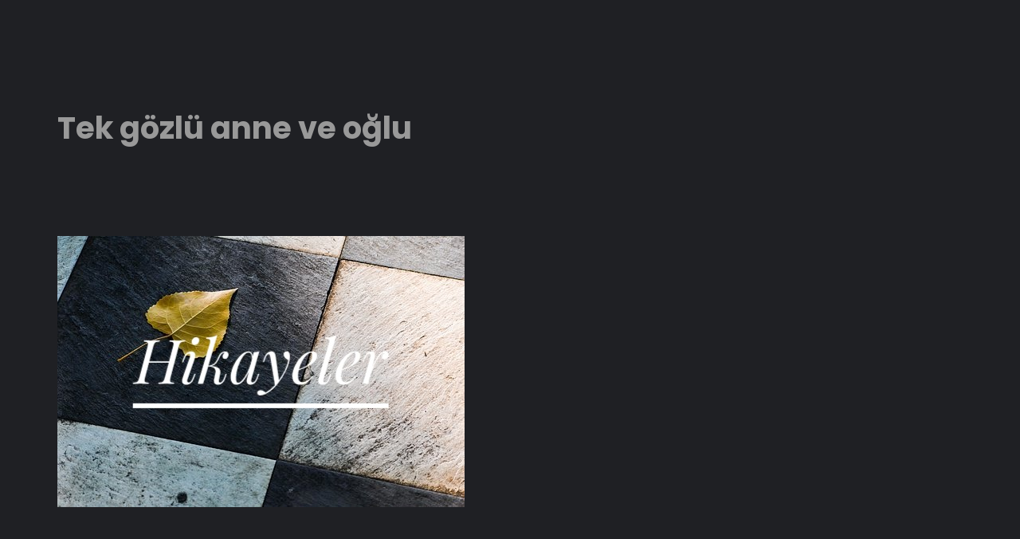

--- FILE ---
content_type: text/css
request_url: https://mehmetberkergin.com/wp-content/themes/kelsey/style.css?ver=2.0
body_size: 21231
content:
@charset "UTF-8";
/*
Theme Name: Kelsey
Theme URI: https://wenthemes.com/item/wordpress-themes/kelsey/
Author: Wen Themes
Author URI: https://wenthemes.com
Description: Kelsey is our first free multipurpose dark WordPress Block Theme for Full Site Editing that comes with a beautiful design. This is a block-based theme that is suitable for all kinds of websites like portfolios, businesses, photography, corporate, and many more. With the help of the drag and drop interface, you can easily start building your content using block patterns. The theme is built in accordance with Full Site Editing features that let you customize your site as per your need. With the dark design, Kelsey helps in making your site unique among others. The theme includes clean typography and a simple design so start building a stunning website. The theme comes with 8 different block patterns, 9 Templates, and 5 Template Parts. The block patterns are Header Default, Header Media, Service, Hero Content, Featured Content, CTA Horizontal, Footer contact info, and Footer Default. All of the blocks, block patterns, templates, and templates parts are fully responsive, extremely easy to use, and highly customizable. Download Kelsey today and start building your site with blocks! Official Support Forum: https://themepalace.com/support-forum/ Full Demo: https://demo.wenthemes.com/kelsey-free/
Version: 2.0
Tested up to: 6.8
Requires PHP: 5.6
License: GNU General Public License v2 or later
License URI: http://www.gnu.org/licenses/gpl-2.0.html
Text Domain: kelsey
Tags: blog, one-column, two-columns, left-sidebar, right-sidebar, block-patterns, block-styles, custom-background, custom-logo, custom-menu, featured-images, footer-widgets, full-site-editing,  threaded-comments, wide-blocks, translation-ready

This theme, like WordPress, is licensed under the GPL.
Use it to make something cool, have fun, and share what you've learned.

Kelsey is based on Twentytwenty Two WordPress Theme, 2021-2025 WordPress.org.
Kelsey is distributed under the terms of the GNU GPL.
*/
/*--------------------------------------------------------------
# Blocks
--------------------------------------------------------------*/
/* --- Block Base
-------------------------------------------------------- */
/* --- Block Base (from 2022 wordpress default)
-------------------------------------------------------- */
/*
 * Font smoothing.
 * This is a niche setting that will not be available via Global Styles.
 * https://github.com/WordPress/gutenberg/issues/35934
 */
body {
  -moz-osx-font-smoothing: grayscale;
  -webkit-font-smoothing: antialiased; }

/*
 * Text and navigation link styles.
 * Necessary until the following issue is resolved in Gutenberg:
 * https://github.com/WordPress/gutenberg/issues/27075
 */
a {
  text-decoration-thickness: 1px;
  text-underline-offset: 0.25ch; }

a:hover,
a:focus {
  text-decoration-style: dashed; }

a:active {
  text-decoration: none; }

.wp-block-navigation .wp-block-navigation-item a:hover,
.wp-block-navigation .wp-block-navigation-item a:focus {
  text-decoration: underline;
  text-decoration-style: solid; }

/*
 * Search and File Block button styles.
 * Necessary until the following issues are resolved in Gutenberg:
 * https://github.com/WordPress/gutenberg/issues/36444
 * https://github.com/WordPress/gutenberg/issues/27760
 */
.wp-block-search__button,
.wp-block-file .wp-block-file__button {
  background-color: var(--wp--preset--color--primary);
  border-radius: 0;
  border: none;
  color: var(--wp--preset--color--background);
  font-size: var(--wp--preset--font-size--normal);
  padding: calc(.667em + 2px) calc(1.333em + 2px); }

/*
 * Button hover styles.
 * Necessary until the following issue is resolved in Gutenberg:
 * https://github.com/WordPress/gutenberg/issues/27075
 */
.wp-block-search__button:hover,
.wp-block-search__button:focus,
.wp-block-file .wp-block-file__button:hover,
.wp-block-file .wp-block-file__button:focus,
.wp-block-button:not(.is-style-kelsey-button) .wp-block-button__link:hover,
.wp-block-button:not(.is-style-kelsey-button) .wp-block-button__link:focus {
  opacity: 0.90; }

/*
 * Alignment styles.
 * These rules are temporary, and should not be relied on or
 * modified too heavily by themes or plugins that build on
 * Kelsey. These are meant to be a precursor to
 * a global solution provided by the Block Editor.
 *
 * Relevant issues:
 * https://github.com/WordPress/gutenberg/issues/35607
 * https://github.com/WordPress/gutenberg/issues/35884
 */
.wp-site-blocks,
body > .is-root-container,
.edit-post-visual-editor__post-title-wrapper,
.wp-block-group.alignfull,
.wp-block-group.has-background,
.wp-block-cover.alignfull,
.is-root-container .wp-block[data-align="full"] > .wp-block-group,
.is-root-container .wp-block[data-align="full"] > .wp-block-cover {
  padding-left: var(--wp--custom--spacing--outer);
  padding-right: var(--wp--custom--spacing--outer); }

.wp-site-blocks .alignfull,
.wp-site-blocks > .wp-block-group.has-background,
.wp-site-blocks > .wp-block-cover,
.wp-site-blocks > .wp-block-template-part > .wp-block-group.has-background,
.wp-site-blocks > .wp-block-template-part > .wp-block-cover,
body > .is-root-container > .wp-block-group.has-background,
body > .is-root-container > .wp-block-cover,
body > .is-root-container > .wp-block-template-part > .wp-block-group.has-background,
body > .is-root-container > .wp-block-template-part > .wp-block-cover,
.is-root-container .wp-block[data-align="full"] {
  margin-left: calc(-1 * var(--wp--custom--spacing--outer)) !important;
  margin-right: calc(-1 * var(--wp--custom--spacing--outer)) !important;
  width: unset; }

/* Blocks inside columns don't have negative margins. */
.wp-site-blocks .wp-block-columns .wp-block-column .alignfull,
.is-root-container .wp-block-columns .wp-block-column .wp-block[data-align="full"],
.wp-site-blocks .alignfull:not(.wp-block-group) .alignfull,
.is-root-container .wp-block[data-align="full"] > *:not(.wp-block-group) .wp-block[data-align="full"] {
  margin-left: auto !important;
  margin-right: auto !important;
  width: inherit; }

/*
 * Responsive menu container padding.
 * This ensures the responsive container inherits the same
 * spacing defined above. This behavior may be built into
 * the Block Editor in the future.
 */
.wp-block-navigation__responsive-container.is-menu-open {
  padding-top: var(--wp--custom--spacing--outer);
  padding-bottom: var(--wp--custom--spacing--large);
  padding-right: var(--wp--custom--spacing--outer);
  padding-left: var(--wp--custom--spacing--outer); }

/* --- Block Styles
-------------------------------------------------------- */
/* --- Block Styles
-------------------------------------------------------- */
/* --- WP Block Dropcap Style
-------------------------------------------------------- */
.has-drop-cap:not(:focus)::first-letter {
  font-size: 5em;
  font-weight: var(--wp--custom--typography--font-weight--medium);
  margin: 0.15em 0.15em 0 -0.07em; }

/* --- WP Block Button Style
-------------------------------------------------------- */
.wp-block-button.is-style-kelsey-button .wp-block-button__link {
  background: transparent;
  background-color: transparent;
  border-radius: 0;
  color: var(--wp--preset--color--foreground);
  padding: 0; }

.is-style-outline > .wp-block-button__link:not(.has-background),
.wp-block-button__link.is-style-outline:not(.has-background) {
  background: transparent; }

/* --- WP Block Post Author Style
-------------------------------------------------------- */
.wp-block-post-author {
  background-color: var(--wp--preset--color--secondary);
  padding: var(--wp--custom--spacing--extra-small); }

.wp-block-post-author .wp-block-post-author__content {
  padding-left: 10px; }

.wp-block-post-author .wp-block-post-author__content .wp-block-post-author__byline {
  font-size: var(--wp--preset--font-size--tiny); }

.wp-block-post-author .wp-block-post-author__bio {
  font-size: var(--wp--custom--typography--font-size--heading-six);
  line-height: var(--wp--custom--typography--line-height--heading-six); }

.wp-block-post-author .wp-block-post-author__name {
  font-size: var(--wp--preset--font-size--normal);
  font-weight: var(--wp--custom--typography--font-weight--semi-bold);
  line-height: var(--wp--custom--typography--line-height--paragraph);
  color: var(--wp--preset--color--foreground); }

.wp-block-post-author .wp-block-post-author__avatar > .avatar {
  border-radius: 50%; }

/* --- WP Block Post Comments Style
-------------------------------------------------------- */
.wp-block-post-comments .commentlist > li > .children > li article,
.wp-block-post-comments .commentlist > li > article {
  padding-top: var(--wp--custom--spacing--normal); }

.wp-block-post-comments .commentlist > li:not(:last-child) > .children > li article,
.wp-block-post-comments .commentlist > li:not(:last-child) > article {
  border-bottom: 1px solid var(--wp--preset--color--border-color);
  padding-bottom: var(--wp--custom--spacing--normal); }

.wp-block-post-comments .commentlist .comment-body > *:last-child,
.wp-block-post-comments .comment-respond > *:last-child,
.wp-block-post-comments .comment-respond .comment-form > *:last-child,
.wp-block-post-comments .comment-respond .comment-form > P:last-of-type {
  margin-bottom: 0; }

.wp-block-post-comments .comment-author {
  color: var(--wp--preset--color--foreground);
  font-weight: var(--wp--custom--typography--font-weight--bold);
  line-height: var(--wp--custom--typography--line-height--paragraph);
  margin-bottom: 7px; }

.wp-block-post-comments .comment-author a {
  text-decoration: none; }

.wp-block-post-comments .comment-content {
  margin-top: 20px; }

.wp-block-post-comments .comment-metadata {
  color: var(--wp--preset--color--body-text);
  font-size: var(--wp--preset--font-size--tiny);
  line-height: 1.62; }

.wp-block-post-comments .comment-metadata a {
  text-decoration: none;
  color: var(--wp--preset--color--body-text); }

.wp-block-post-comments .comment-metadata > *:not(:last-child) {
  padding-right: 10px; }

.wp-block-post-comments .reply {
  font-size: var(--wp--preset--font-size--small); }

.wp-block-post-comments .reply a {
  text-decoration: none;
  text-transform: uppercase;
  font-weight: var(--wp--custom--typography--font-weight--bold); }

.wp-block-post-comments .comment-respond,
.wpcf7-form {
  background-color: var(--wp--preset--color--secondary);
  margin-top: var(--wp--custom--spacing--normal);
  padding-top: var(--wp--custom--spacing--wp-comment-vertical);
  padding-right: var(--wp--custom--spacing--wp-comment-horizontal);
  padding-bottom: var(--wp--custom--spacing--wp-comment-vertical);
  padding-left: var(--wp--custom--spacing--wp-comment-horizontal); }

.wp-block-post-comments .comment-respond .comment-form {
  font-size: var(--wp--preset--font-size--upper-heading); }

.wp-block-post-comments .comment-respond .comment-form a,
.wp-block-post-comments .comment-respond .comment-form .logged-in-as,
.wp-block-post-comments .comment-respond .comment-form .comment-notes,
.wp-block-post-comments .comment-respond .comment-form .comment-form-cookies-consent {
  font-size: var(--wp--preset--font-size--extra-small);
  text-decoration: none; }

.wp-block-post-comments textarea,
.wp-block-post-comments input:not([type="submit"]):not([type="checkbox"]),
.wp-block-search__input {
  background-color: transparent;
  border: 1px solid;
  color: var(--wp--preset--color--body-text); }

.wp-block-post-comments textarea:focus,
.wp-block-post-comments input:not([type="submit"]):not([type="checkbox"]):focus {
  border-color: var(--wp--preset--color--border-color);
  color: var(--wp--preset--color--foreground); }

/* --- WP Block Quote Style
-------------------------------------------------------- */
.wp-block-quote p {
  color: var(--wp--preset--color--foreground);
  font-size: var(--wp--preset--font-size--content-heading);
  font-weight: var(--wp--custom--typography--font-weight--semi-bold);
  line-height: var(--wp--custom--typography--line-height--paragraph);
  font-style: italic;
  margin-top: 0; }

.wp-block-quote.is-large p,
.wp-block-quote.is-style-large p {
  font-size: var(--wp--preset--font-size--extra-large); }

.wp-block-quote,
.wp-block-quote.has-text-align-left,
.wp-block-quote.has-text-align-right,
.wp-block-quote.has-text-align-center {
  border: 10px solid;
  position: relative;
  padding: 90px 35px 35px;
  box-sizing: border-box; }

.wp-block-quote.is-style-large,
.wp-block-quote.is-large,
.wp-block-quote.is-style-large:not(.is-style-plain),
.wp-block-quote.is-large:not(.is-style-plain) {
  padding-top: 90px; }

.wp-block-quote:before {
  color: var(--wp--preset--color--text-link);
  content: "\201C";
  display: block;
  float: left;
  font-family: Arial;
  font-size: 100px;
  font-size: 6.25rem;
  font-style: normal;
  font-weight: var(--wp--custom--typography--font-weight--bold);
  height: 0;
  line-height: var(--wp--custom--typography--line-height--normal);
  position: absolute;
  margin-top: 15px;
  top: 0; }

.wp-block-quote.has-text-align-left:before {
  left: unset;
  transform: none; }

.wp-block-quote.has-text-align-right:before {
  left: unset;
  right: 35px; }

.wp-block-quote.has-text-align-right.is-style-plain:before,
.wp-block-quote.has-text-align-right.is-plain:before,
.wp-block-quote.has-text-align-right.is-style-large:before,
.wp-block-quote.has-text-align-right.is-large:before {
  left: unset;
  right: 0; }

.wp-block-quote.has-text-align-center:before {
  left: 50%;
  transform: translateX(-50%); }

.wp-block-quote cite:before,
.wp-block-quote footer:before {
  content: "—";
  display: inline-block;
  margin-right: 5px; }

.wp-block-quote:not(.is-style-large):not(.is-large) cite,
.wp-block-quote:not(.is-style-large):not(.is-large) footer {
  font-size: var(--wp--preset--font-size--medium); }

.wp-block-quote.is-style-plain,
.wp-block-quote.is-plain,
.wp-block-quote.is-style-large,
.wp-block-quote.is-large {
  border: 0; }

/* --- WP Block Pullquote Style
-------------------------------------------------------- */
.wp-block-pullquote {
  border-top: 0.25em solid var(--wp--preset--color--border-color-next);
  border-bottom: 0.25em solid var(--wp--preset--color--border-color-next);
  padding: 1.75em 0; }

.wp-block-pullquote blockquote {
  margin: 0; }

.wp-block-pullquote p {
  color: var(--wp--preset--color--foreground);
  font-size: var(--wp--preset--font-size--content-heading);
  font-weight: var(--wp--custom--typography--font-weight--semi-bold);
  line-height: var(--wp--custom--typography--line-height--paragraph);
  font-style: italic;
  margin-top: 0; }

.wp-block-pullquote cite,
.wp-block-pullquote footer,
.wp-block-pullquote .wp-block-pullquote__citation {
  font-size: var(--wp--preset--font-size--medium);
  text-transform: none; }

.wp-block-pullquote.alignleft,
.wp-block-pullquote.alignright,
.wp-block[data-align="left"] .wp-block-pullquote,
.wp-block[data-align="right"] .wp-block-pullquote,
.wp-block-table.is-style-stripes {
  border-bottom: 0;
  border-top: 0; }

.wp-block-pullquote.alignleft,
.wp-block[data-align="left"] .wp-block-pullquote {
  border-left: 0.25em solid var(--wp--preset--color--border-color-next);
  padding: 0 0 0 1.75em; }

.wp-block-pullquote.alignright,
.wp-block[data-align="right"] .wp-block-pullquote {
  border-right: 0.25em solid var(--wp--preset--color--border-color-next);
  padding: 0 1.75em 0 0; }

/* --- WP Block Table Style
-------------------------------------------------------- */
.wp-block-table td,
.wp-block-table th {
  padding: 0.5em 1em; }

.wp-block-table:not(.is-style-stripes) td,
.wp-block-table:not(.is-style-stripes) th {
  border-color: var(--wp--preset--color--border-color); }

.wp-block-table.is-style-stripes thead {
  border-bottom: 2px solid var(--wp--preset--color--border-color); }

.wp-block-table.is-style-stripes tfoot {
  border-top: 2px solid var(--wp--preset--color--border-color); }

.wp-block-table th {
  font-weight: var(--wp--custom--typography--font-weight--bold);
  color: var(--wp--preset--color--foreground); }

.wp-block-table table {
  border: 1px solid var(--wp--preset--color--border-color); }

.wp-block-table:not(.is-style-stripes) thead {
  border-bottom: 0; }

.wp-block-table:not(.is-style-stripes) tfoot {
  border-top: 0; }

/* --- WP Block Preformatted and Verse Style
-------------------------------------------------------- */
.wp-block-preformatted,
.wp-block-code > code,
.wp-block-verse {
  background-color: var(--wp--preset--color--secondary);
  box-sizing: border-box;
  font-family: 'Courier Prime', monospace;
  padding: var(--wp--custom--spacing--extra-small);
  color: var(--wp--preset--color--body-text); }

.wp-block-preformatted,
.wp-block-verse {
  overflow: auto;
  word-wrap: break-word; }

.wp-block-code,
.wp-block-code > code {
  border: 0; }

.wp-block-code {
  padding: 0; }

/* --- WP Block Embed Style
-------------------------------------------------------- */
.wp-block-embed figcaption,
.wp-block-video figcaption,
.wp-block-image figcaption,
.wp-block-audio figcaption,
.blocks-gallery-caption {
  font-size: var(--wp--preset--font-size--medium); }

/* --- WP Block Social Style
-------------------------------------------------------- */
.wp-block-social-links:not(.is-style-logos-only):not(.is-style-pill-shape):not(.is-style-circle-shape) .wp-social-link .components-button,
.wp-block-social-links:not(.is-style-logos-only):not(.is-style-pill-shape):not(.is-style-circle-shape) .wp-social-link a,
.wp-block-social-links.is-style-default .wp-social-link .components-button,
.wp-block-social-links.is-style-default .wp-social-link a {
  border-radius: 0 !important; }

.wp-block-social-link:hover {
  transform: none; }

/* --- WP Block Latest Comments Style
-------------------------------------------------------- */
.wp-block-latest-comments {
  margin-top: 0;
  padding: 0; }

.wp-block-latest-comments a {
  text-decoration: none; }

.wp-block-latest-comments .wp-block-latest-comments__comment {
  padding-top: var(--wp--custom--spacing--normal);
  margin-bottom: 0; }

.wp-block-latest-comments .wp-block-latest-comments__comment:not(:last-child) {
  border-bottom: 1px solid var(--wp--preset--color--border-color);
  padding-bottom: var(--wp--custom--spacing--normal);
  padding-top: var(--wp--custom--spacing--normal); }

.wp-block-latest-comments .wp-block-latest-comments__comment:first-child {
  padding-top: 0; }

.wp-block-latest-comments .wp-block-latest-comments__comment .wp-block-latest-comments__comment-excerpt > *:last-child {
  margin-bottom: 0; }

.wp-block-latest-comments .wp-block-latest-comments__comment .wp-block-latest-comments__comment-excerpt {
  margin-top: 20px; }

.wp-block-latest-comments .wp-block-latest-comments__comment .wp-block-latest-comments__comment-date {
  margin-top: 7px; }

.wp-block-latest-comments .wp-block-latest-comments__comment .wp-block-latest-comments__comment-author {
  color: var(--wp--preset--color--foreground);
  font-weight: var(--wp--custom--typography--font-weight--bold);
  line-height: var(--wp--custom--typography--line-height--paragraph); }

.wp-block-latest-comments .avatar,
.wp-block-latest-comments__comment-avatar {
  margin-right: 1.05em; }

/* --- WP Block Comment Query Loop Style
-------------------------------------------------------- */
.wp-block-comments-query-loop .wp-block-comments-title {
  font-size: var(--wp--custom--typography--font-size--heading-four); }
.wp-block-comments-query-loop .wp-block-comment-template .wp-block-comment-author-name a,
.wp-block-comments-query-loop .wp-block-comment-template .wp-block-comment-date a,
.wp-block-comments-query-loop .wp-block-comment-template .wp-block-comment-edit-link a,
.wp-block-comments-query-loop .wp-block-comment-template .wp-block-comment-reply-link a {
  text-decoration: none; }
.wp-block-comments-query-loop .wp-block-comment-template li {
  border-bottom: 1px solid var(--wp--preset--color--border-color);
  padding-bottom: var(--wp--custom--spacing--normal);
  padding-top: var(--wp--custom--spacing--normal); }
  .wp-block-comments-query-loop .wp-block-comment-template li:last-child {
    border-bottom: 0; }
  .wp-block-comments-query-loop .wp-block-comment-template li .wp-block-columns {
    gap: 0; }
  .wp-block-comments-query-loop .wp-block-comment-template li .wp-block-columns:not(.is-not-stacked-on-mobile) > .wp-block-column:not(:first-child) {
    margin-left: 1.05em; }
  .wp-block-comments-query-loop .wp-block-comment-template li ol li {
    border-top: 1px solid var(--wp--preset--color--border-color); }

.wp-block-post-comments .commentlist .comment {
  padding-left: 0; }

/* --- WP Block Latest Posts Style
-------------------------------------------------------- */
.wp-block-latest-posts__list.has-dates > li:not(:last-child),
.wp-block-latest-posts__list.has-author > li:not(:last-child) {
  border-bottom: 1px solid var(--wp--preset--color--border-color);
  margin-bottom: var(--wp--custom--spacing--section-pricing-content);
  padding-bottom: var(--wp--custom--spacing--section-pricing-content); }

.wp-block-latest-posts.wp-block-latest-posts__list li {
  overflow: hidden; }

/* --- WP Block Contact Form 7 Style
-------------------------------------------------------- */
.wpcf7-form-control {
  font-family: inherit; }

.wpcf7-form p > label,
.wpcf7-form-control-wrap {
  display: block; }

.wpcf7-form-control:not(.wpcf7-submit) {
  width: 100%;
  box-sizing: border-box; }

/* --- WP Block Archive Style
-------------------------------------------------------- */
select {
  font-family: inherit;
  font-size: inherit;
  padding: 10px;
  width: 100%;
  background-color: transparent;
  border-radius: 0;
  border: 1px solid var(--wp--preset--color--border-color);
  color: inherit; }

select:focus {
  border-radius: 0;
  border-color: var(--wp--preset--color--text-link); }

/* --- WP Block Freeform, alias Classic Style
-------------------------------------------------------- */
.wp-block-freeform.block-library-rich-text__tinymce a {
  color: var(--wp--preset--color--foreground); }
  .wp-block-freeform.block-library-rich-text__tinymce a:hover, .wp-block-freeform.block-library-rich-text__tinymce a:focus {
    color: var(--wp--preset--color--text-link); }

.wp-block-freeform.block-library-rich-text__tinymce blockquote {
  border-left: 4px solid var(--wp--preset--color--text-link); }

blockquote:not(.wp-block-quote):not(.wp-block-pullquote > blockquote) {
  padding-left: 1em;
  border-left: 4px solid var(--wp--preset--color--text-link);
  box-sizing: border-box; }

/* --- WP Block Separator Style
-------------------------------------------------------- */
.wp-block-separator.is-style-dots::before {
  color: var(--wp--preset--color--border-color); }

/* --- Block Theme
-------------------------------------------------------- */
/* --- Theme Style
-------------------------------------------------------- */
a,
.content > .video-play:hover span,
.content > .video-play svg,
a svg.icon,
.wp-block-social-links .wp-block-social-link .wp-block-social-link-anchor,
.wp-block-post-featured-image img {
  transition: all 0.5s ease; }

.wp-block-group.wp-block-section .wp-block-group-heading {
  margin-bottom: var(--wp--custom--spacing--wp-comment-horizontal); }

.heading-content {
  max-width: 433px; }

.wp-block-image {
  margin-bottom: 1.5em;
  margin-top: var(--wp--style--block-gap, 2em); }

footer .wp-block-image {
  margin-top: 0; }

.wp-block-columns > .wp-block-column {
  margin-bottom: calc(1.25 * var(--wp--style--block-gap));
  box-sizing: border-box; }

.wp-block-columns > .wp-block-column:last-child {
  margin-bottom: 0; }

/* .wp-block-cover.wp-block-section .wp-block-cover__inner-container {
  padding-bottom: 1.75em;
} */
body:not(.home) .wp-site-blocks main {
  padding-bottom: var(--wp--custom--spacing--main-block-gap);
  padding-top: var(--wp--custom--spacing--main-block-gap); }

body.home .wp-site-blocks main {
  margin-top: 0; }

body:not(.home) .is-root-container.wp-site-blocks main.main-front-page {
  padding-bottom: 0;
  padding-top: 0; }

body {
  overflow-x: hidden; }

.error404 main .wp-block-search,
.single.post-template-default main .wp-block-template-part {
  margin-bottom: 1.75em; }

.wp-block-table,
.wp-block-audio,
.wp-block-pullquote {
  margin-top: var(--wp--style--block-gap); }

.wp-block-latest-posts li a,
.wp-block-page-list li a {
  text-decoration: none; }

.wp-block-latest-posts.is-grid li {
  margin-bottom: 0; }

.wp-block-categories-list a,
.wp-block-archives-list a {
  text-decoration: none; }

.wp-block-section .wp-block-columns .wp-block-columns {
  margin-bottom: 0; }

ins {
  text-decoration: none;
  padding: 0.125em 0.25em; }

.no-margin-top {
  margin-top: 0; }

.is-stacked-on-mobile .wp-block-media-text__media {
  margin-bottom: 28px; }

.wp-block-section .wp-block-columns,
.wp-block-footer .wp-block-columns {
  gap: 0; }

.has-tertiary-background-color .wp-block-footer .wp-block-columns .wp-block-image > img {
  -webkit-filter: opacity(0.5) drop-shadow(0 0 0 var(--wp--preset--color--text-link));
  filter: opacity(0.5) drop-shadow(0 0 0 var(--wp--preset--color--text-link)); }

/* --- WP Block Header
-------------------------------------------------------- */
.wp-block-group.alignfull.site-header > .alignfull {
  padding-left: var(--wp--custom--spacing--wp-post);
  padding-right: var(--wp--custom--spacing--wp-post); }

.site-header .wp-block-buttons .is-style-outline > :where(.wp-block-button__link),
.site-header .wp-block-buttons :where(.wp-block-button__link).is-style-outline {
  padding: 9px 21px; }

.site-header .wp-block-buttons .wp-block-button__link {
  margin-top: 0; }

.site-header {
  border-bottom: 1px solid var(--wp--preset--color--border-color);
  padding-top: var(--wp--custom--spacing--extra-small);
  padding-bottom: var(--wp--custom--spacing--extra-small);
  position: relative; }

.site-header > .wp-block-group {
  gap: 0 10px;
  gap: 10px; }

.site-header .wp-block-navigation .wp-block-navigation__submenu-container .wp-block-navigation-item__content:after {
  content: none; }

.site-header .wp-block-search {
  padding: 0;
  background-color: transparent; }

.site-header .wp-block-search__input {
  max-width: 205px;
  font-size: var(--wp--preset--font-size--extra-small); }

.site-header .wp-block-search__button {
  padding: 10px; }

.site-header .wp-block-kelsey-pro-header-search .search-controller,
.site-header .wp-block-kelsey-pro-header-social .social-controller {
  height: auto; }

/* show mobile menu upto 1199px with device */
.site-header .wp-block-navigation__responsive-container.is-menu-open,
.site-header .wp-block-navigation__responsive-container-open,
.site-footer .wp-block-navigation__responsive-container.is-menu-open,
.site-footer .wp-block-navigation__responsive-container-open {
  display: flex; }

/* show mobile menu upto 1199px with device Ends */
.post-header-without-bg-wrapper,
.archive-header-without-bg-wrapper {
  padding-top: calc(2.5 * var(--wp--custom--spacing--normal)); }

h1.wp-block-post-title {
  font-size: var(--wp--custom--typography--font-size--heading-one); }

/* --- WP Block Header with Header Search Style
-------------------------------------------------------- */
.site-header .wp-block-kelsey-pro-header-search .search-container,
.site-header .wp-block-kelsey-pro-header-social .social-container {
  z-index: 2; }

.site-header .wp-block-kelsey-pro-header-search .search-container .wp-block-search__input {
  max-width: none; }

.site-header .wp-block-kelsey-pro-header-search .search-controller > svg,
.site-header .wp-block-kelsey-pro-header-social .social-controller > svg {
  width: 18px;
  height: 18px; }

.site-header .wp-block-kelsey-pro-header-search .search-controller > svg > path,
.site-header .wp-block-kelsey-pro-header-social .social-controller > svg > path {
  transition: all .3s ease-in-out; }

.site-header .wp-block-kelsey-pro-header-search .search-container,
.site-header .wp-block-kelsey-pro-header-social .social-container {
  right: 0;
  width: 100%; }

.site-header .wp-block-group.site-branding-wrap {
  gap: 0 10px;
  margin-right: auto; }

.site-header .wp-block-site-logo + .site-branding {
  display: none; }

.site-header .header-search-wrap {
  display: flex; }

.site-header .wp-block-kelsey-pro-header-search .wp-block-search__button {
  font-size: var(--wp--preset--font-size--extra-small);
  padding: 0 10px; }

.site-header .header-search-wrap {
  margin-right: -11px; }

/* --- WP Block Header with Header Social Style
-------------------------------------------------------- */
.site-header .wp-block-kelsey-pro-header-social {
  margin-top: 0; }

/* .home.admin-bar .wp-site-blocks > header .site-header {
   top: 46px;
} */
/* --- WP Block Progress Bar Style
-------------------------------------------------------- */
.skill-bar {
  background-color: transparent;
  border: 1px solid var(--wp--preset--color--border-color); }

/* --- WP Block Tab Style
-------------------------------------------------------- */
.container--tabs .nav-tabs > li > a {
  background-color: var(--wp--preset--color--secondary);
  color: var(--wp--preset--color--foreground);
  border-radius: 0;
  border: 0;
  padding-top: max(0.7rem, 0.75vw);
  padding-right: max(1.5rem, 1.85vw);
  padding-bottom: max(0.7rem, 0.75vw);
  padding-left: max(1.5rem, 1.85vw);
  text-transform: uppercase;
  display: inline-block; }

.container--tabs .nav-tabs > li.active > a,
.container--tabs .nav-tabs > li.active > a:hover,
.container--tabs .nav-tabs > li.active > a:focus,
.container--tabs .nav-tabs > li > a:hover,
.container--tabs .nav-tabs > li > a:focus {
  background-color: var(--wp--preset--color--text-link);
  color: var(--wp--preset--color--foreground);
  border: 0; }

.container--tabs .nav-tabs {
  border-color: var(--wp--preset--color--border-color); }

/* --- WP Block Site title Style
-------------------------------------------------------- */
.wp-block-site-title a {
  text-decoration: none; }

/* --- WP Block Navigation Main
-------------------------------------------------------- */
.wp-block-navigation .wp-block-navigation-item a:hover,
.wp-block-navigation .wp-block-navigation-item a:focus,
.wp-block-navigation .wp-block-navigation-item__content {
  text-decoration: none; }

.wp-block-buttons-header .wp-block-buttons .wp-block-button .wp-block-button__link {
  margin-top: 0; }

/* --- Block Navigation Footer
-------------------------------------------------------- */
.wp-block-footer.wp-block-site-generator .wp-block-navigation {
  font-size: var(--wp--preset--font-size--extra-small);
  font-weight: var(--wp--custom--typography--font-weight--normal);
  line-height: var(--wp--custom--typography--line-height--heading-four);
  text-transform: inherit; }

.wp-block-footer .wp-block-navigation .wp-block-navigation-item__content {
  text-transform: capitalize; }

.site-footer {
  margin-top: 0;
  padding-bottom: var(--wp--custom--spacing--wp-comment-horizontal);
  padding-top: var(--wp--custom--spacing--wp-comment-horizontal); }

.site-footer .wp-block-navigation .has-child :where(.wp-block-navigation__submenu-container) {
  top: auto;
  bottom: 100%; }
.site-footer .wp-block-navigation .wp-block-navigation-item__content:not(.wp-block-navigation__submenu-container .wp-block-navigation-item__content) + .wp-block-navigation__submenu-icon svg {
  transform: rotate(180deg); }
.site-footer .wp-block-site-logo + .site-branding {
  display: none; }

.site-footer + .wp-block-group {
  margin-top: 0; }

.wp-block-section + .site-footer {
  margin-top: 0; }

/* --- WP Block Button
-------------------------------------------------------- */
.wp-block-query-pagination-previous,
.wp-block-query-pagination-next,
.wp-block-post-template .wp-block-post-container .wp-block-post-excerpt .wp-block-post-excerpt__more-link,
input[type="button"],
input[type="reset"],
input[type="submit"] {
  background: var(--wp--preset--color--text-link);
  border: 0;
  border-radius: 0;
  color: var(--wp--preset--color--color-light);
  cursor: pointer;
  font-size: var(--wp--preset--font-size--medium);
  font-weight: var(--wp--custom--typography--font-weight--bold);
  line-height: var(--wp--custom--typography--line-height--paragraph);
  padding-top: max(0.7rem, 0.75vw);
  padding-right: max(1.5rem, 1.85vw);
  padding-bottom: max(0.7rem, 0.75vw);
  padding-left: max(1.5rem, 1.85vw);
  text-transform: uppercase;
  text-decoration: none; }

.wp-block-query-pagination-previous:hover, .wp-block-query-pagination-previous:focus,
.wp-block-query-pagination-next:hover,
.wp-block-query-pagination-next:focus,
.wp-block-post-template .wp-block-post-container .wp-block-post-excerpt .wp-block-post-excerpt__more-link:hover,
.wp-block-post-template .wp-block-post-container .wp-block-post-excerpt .wp-block-post-excerpt__more-link:focus,
input[type="button"]:hover,
input[type="button"]:focus,
input[type="reset"]:hover,
input[type="reset"]:focus,
input[type="submit"]:hover,
input[type="submit"]:focus {
  opacity: 0.90; }

.is-style-outline > :where(.wp-block-button__link),
:where(.wp-block-button__link).is-style-outline {
  border: 1px solid; }

.wp-block-button__link,
.wp-block-search__button,
.wp-block-file .wp-block-file__button,
.wp-block-button:not(.is-style-kelsey-button) .wp-block-button__link,
.wpcf7-submit {
  transition: all .3s ease-in-out; }

.wp-block-button__link:hover, .wp-block-button__link:focus,
.wp-block-search__button:hover,
.wp-block-search__button:focus,
.wp-block-file .wp-block-file__button:hover,
.wp-block-file .wp-block-file__button:focus,
.wp-block-query-pagination-next:hover,
.wp-block-query-pagination-next:focus,
.wp-block-query-pagination-previous:hover,
.wp-block-query-pagination-previous:focus,
.wp-block-query-pagination-next:hover,
.wp-block-query-pagination-next:focus,
.wp-block-post-template .wp-block-post-container .wp-block-post-excerpt .wp-block-post-excerpt__more-link:hover,
.wp-block-post-template .wp-block-post-container .wp-block-post-excerpt .wp-block-post-excerpt__more-link:focus,
input[type="button"]:hover,
input[type="button"]:focus,
input[type="reset"]:hover,
input[type="reset"]:focus,
input[type="submit"]:hover,
input[type="submit"]:focus {
  border-color: transparent;
  background: var(--wp--preset--color--tertiary);
  opacity: 1; }

.wp-block-button.view-all-button .wp-block-button__link:after {
  content: ">";
  border: 1px solid var(--wp--preset--color--border-color);
  border-radius: 50%;
  width: 40px;
  height: 40px;
  display: inline-block;
  margin-left: 28px;
  line-height: 40px;
  text-align: center;
  font-size: var(--wp--preset--font-size--large);
  font-weight: 400;
  color: var(--wp--preset--color--text-link);
  transition: all .4s; }
.wp-block-button.view-all-button .wp-block-button__link:hover:after,
.wp-block-button.view-all-button .wp-block-button__link:focus:after {
  border: 1px solid var(--wp--preset--color--foreground);
  color: var(--wp--preset--color--foreground); }

/* --- WP Block Query Pagination
-------------------------------------------------------- */
body .wp-block-query-pagination {
  margin-block-start: var(--wp--custom--spacing--wp-comment-horizontal); }

.wp-block-query-pagination > .wp-block-query-pagination-numbers {
  display: flex;
  align-items: center;
  flex-wrap: wrap; }

.wp-block-query-pagination-numbers .page-numbers {
  background-color: var(--wp--preset--color--secondary);
  box-sizing: border-box;
  display: inline-block;
  border: 0;
  color: var(--wp--preset--color--foreground);
  display: flex;
  align-items: center;
  justify-content: center;
  font-size: var(--wp--preset--font-size--upper-heading);
  font-weight: var(--wp--custom--typography--font-weight--bold);
  height: var(--wp--custom--spacing--wp-block-page-numbers);
  line-height: var(--wp--custom--typography--line-height--heading-four);
  margin-right: 7px;
  margin-bottom: 7px;
  text-decoration: none;
  text-align: center;
  width: var(--wp--custom--spacing--wp-block-page-numbers); }

.wp-block-query-pagination-numbers .page-numbers:not(.dots):hover,
.wp-block-query-pagination-numbers .page-numbers:not(.dots):focus,
.wp-block-query-pagination-numbers .page-numbers:not(.dots).current {
  color: var(--wp--preset--color--color-light);
  background: var(--wp--preset--color--text-link); }

/* --- WP Block Page Break
-------------------------------------------------------- */
.post-nav-links > a.post-page-numbers {
  cursor: pointer;
  text-decoration: none; }

.post-nav-links > a.post-page-numbers,
.post-nav-links > span.post-page-numbers {
  margin-right: 0.5em; }

/* --- WP Block Post Terms( WP Block Post Meta)
-------------------------------------------------------- */
.taxonomy-post_tag.wp-block-post-terms > svg.icon-tags {
  display: none; }

.wp-block-post-template > li .taxonomy-post_tag.wp-block-post-terms {
  position: relative; }
  .wp-block-post-template > li .taxonomy-post_tag.wp-block-post-terms:before {
    content: "";
    display: inline-block;
    width: 26px;
    height: 1px;
    margin-right: 12px;
    background-color: var(--wp--preset--color--body-text);
    margin-bottom: 4px; }

.taxonomy-category.wp-block-post-terms > a,
.taxonomy-post_tag.wp-block-post-terms > a,
.wp-block-post-date a {
  color: var(--wp--preset--color--body-text);
  text-decoration: none; }

.single .taxonomy-category.wp-block-post-terms > a,
.single .taxonomy-post_tag.wp-block-post-terms > a {
  border: 1px solid var(--wp--preset--color--border-color);
  color: var(--wp--preset--color--foreground);
  display: inline-block;
  margin-right: 7px;
  padding: 4px 14px; }

.single .taxonomy-category.wp-block-post-terms > .wp-block-post-terms__separator,
.single .taxonomy-post_tag.wp-block-post-terms > .wp-block-post-terms__separator {
  display: none; }

.wp-block-post-navigation-link a svg.icon {
  transition: all .4s; }

.wp-block-post-navigation-link a:hover svg.icon.icon-next,
.wp-block-post-navigation-link a:focus svg.icon.icon-next {
  padding-left: 0; }

.wp-block-post-navigation-link a:hover svg.icon.icon-prev,
.wp-block-post-navigation-link a:focus svg.icon.icon-prev,
.wp-block-post-navigation-link svg.icon.icon-next {
  margin-right: 0; }

.wp-block-post-meta .wp-block-post-author {
  padding: 0;
  background-color: transparent; }
  .wp-block-post-meta .wp-block-post-author .wp-block-post-author__content {
    padding-left: 0; }
  .wp-block-post-meta .wp-block-post-author .wp-block-post-author__name {
    font-size: var(--wp--preset--font-size--extra-small);
    font-weight: var(--wp--custom--typography--font-weight--normal);
    line-height: var(--wp--custom--typography--line-height--normal);
    color: var(--wp--preset--color--body-text); }

/* --- WP Block Post Navigation Link
-------------------------------------------------------- */
.wp-block-post-navigation-link .post-navigation-link__label {
  display: block;
  font-size: var(--wp--preset--font-size--extra-small);
  font-weight: var(--wp--custom--typography--font-weight--bold);
  line-height: var(--wp--custom--typography--line-height--extra-small);
  text-transform: uppercase;
  margin-bottom: 7px; }

.post-navigation-link-next {
  margin-top: 21px; }

.wp-block-post-navigation-link a {
  text-decoration: none; }

.wp-block-navigation .wp-block-navigation__submenu-icon {
  color: var(--wp--preset--color--body-text); }

.wp-block-navigation .wp-block-navigation__submenu-icon {
  margin-right: 7px; }

/* --- WP Block Post Template(wp-block-post)
-------------------------------------------------------- */
.wp-block-post-title a {
  text-decoration: none; }

.wp-block-post-template > li .wp-block-post-container {
  padding: 0; }

.wp-block-post-template .wp-block-post-meta > * {
  align-items: center; }

svg.icon {
  fill: var(--wp--preset--color--body-text);
  height: 14px;
  margin-right: 7px;
  width: 14px;
  position: relative;
  top: 2px; }

.post-navigation-link-next svg.icon {
  padding-left: 7px;
  padding-right: 0; }

a svg.icon {
  fill: var(--wp--preset--color--foreground); }

.wp-block-post-excerpt > *:last-child {
  margin-bottom: 0; }

.wp-block-post-excerpt__more-link {
  margin-top: 8px; }

.wp-block-post-template > li:not(:last-child) {
  margin-bottom: var(--wp--custom--spacing--wp-comment-horizontal);
  padding-bottom: var(--wp--custom--spacing--wp-comment-horizontal);
  border-bottom: 1px solid var(--wp--preset--color--border-color); }

.wp-block-post-featured-image {
  overflow: hidden; }

.wp-block-post-featured-image:hover img {
  -webkit-filter: blur(2px);
  filter: blur(2px);
  transform: scale(1.05) rotate(1deg);
  -moz-transform: scale(1.05) rotate(1deg);
  -webkit-transform: scale(1.05) rotate(1deg); }

.wp-block-post-author {
  text-transform: capitalize; }

.wp-block-post-author svg.icon {
  top: 0; }

/* --- WP Block Quote
-------------------------------------------------------- */
.wp-block-quote.is-style-large cite,
.wp-block-quote.is-style-large footer,
.wp-block-quote.is-large cite,
.wp-block-quote.is-large footer {
  text-align: left; }

.wp-block-quote.has-text-align-left.is-style-large cite,
.wp-block-quote.has-text-align-left.is-style-large footer,
.wp-block-quote.has-text-align-left.is-large cite,
.wp-block-quote.has-text-align-left.is-large footer {
  text-align: left; }

.wp-block-quote.has-text-align-right.is-style-large cite,
.wp-block-quote.has-text-align-right.is-style-large footer,
.wp-block-quote.has-text-align-right.is-large cite,
.wp-block-quote.has-text-align-right.is-large footer {
  text-align: right; }

.wp-block-quote.has-text-align-center.is-style-large cite,
.wp-block-quote.has-text-align-center.is-style-large footer,
.wp-block-quote.has-text-align-center.is-large cite,
.wp-block-quote.has-text-align-center.is-large footer {
  text-align: center; }

.wp-block-quote.is-style-plain,
.wp-block-quote.is-plain,
.wp-block-quote.is-style-large,
.wp-block-quote.is-large,
.wp-block-quote.is-style-large:not(.is-style-plain),
.wp-block-quote.is-large:not(.is-style-plain) {
  padding: 0; }

.wp-block-quote.is-style-plain:before,
.wp-block-quote.is-plain:before,
.wp-block-quote.is-style-plain cite:before,
.wp-block-quote.is-plain cite:before {
  content: none; }

/* --- WP Block Table
-------------------------------------------------------- */
.wp-block-table.is-style-stripes tbody tr:nth-child(2n+1) {
  background-color: var(--wp--preset--color--secondary); }

.wp-block-table.is-style-stripes {
  border-bottom-color: var(--wp--preset--color--border-color); }

.wp-block-table figcaption {
  font-size: var(--wp--preset--font-size--medium); }

/* --- WP Block Search & File
-------------------------------------------------------- */
.wp-block-search {
  background-color: var(--wp--preset--color--secondary);
  box-sizing: border-box;
  padding: 14px; }

.wp-block-sidebar .wp-block-search {
  padding: 0; }
.wp-block-sidebar .wp-block-search__button {
  margin: 0; }

.wp-block-search__input {
  color: var(--wp--preset--color--body-text);
  padding: 10px 14px; }

.wp-block-search__input:focus {
  color: var(--wp--preset--color--foreground); }

.wp-block-search__button,
.wp-block-file .wp-block-file__button {
  background-color: var(--wp--preset--color--text-link);
  color: var(--wp--preset--color--color-light);
  cursor: pointer;
  padding: 10px 14px; }

.wp-block-search__button > svg {
  transform: rotate(-90deg); }

.wp-block-search.wp-block-search__button-inside .wp-block-search__inside-wrapper {
  border: 1px solid var(--wp--preset--color--border-color); }

.site-header .wp-block-search__button > svg {
  min-width: 1em;
  min-height: 1em; }

.site-header .wp-block-search__button {
  padding: 10px 11px; }

.site-header .wp-block-search {
  padding-top: 14px; }

.site-header .wp-block-kelsey-pro-header-search .search-container .wp-block-search {
  padding-bottom: 0;
  padding-top: 0; }

/* --- WP Block Form and Input Fields
-------------------------------------------------------- */
input[type="date"],
input[type="time"],
input[type="datetime-local"],
input[type="week"],
input[type="month"],
input[type="text"],
input[type="email"],
input[type="url"],
input[type="password"],
input[type="search"],
input[type="tel"],
input[type="number"],
textarea {
  background-color: transparent;
  border-radius: 0;
  border: 1px solid;
  color: var(--wp--preset--color--body-text);
  padding: calc(0.667em + 2px);
  font-size: var(--wp--preset--font-size--upper-heading);
  line-height: var(--wp--custom--typography--line-height--heading-six);
  font-weight: var(--wp--custom--typography--font-weight--normal);
  transition: .2s border-color ease-in-out; }

input[type="date"]:focus,
input[type="time"]:focus,
input[type="datetime-local"]:focus,
input[type="week"]:focus,
input[type="month"]:focus,
input[type="text"]:focus,
input[type="email"]:focus,
input[type="url"]:focus,
input[type="password"]:focus,
input[type="search"]:focus,
input[type="tel"]:focus,
input[type="number"]:focus,
textarea:focus,
.wp-block-post-comments-form textarea:focus,
.wp-block-post-comments-form input:not([type=submit]):focus {
  border-color: var(--wp--preset--color--text-link);
  color: var(--wp--preset--color--foreground);
  outline: none; }

.wp-block-search.wp-block-search__button-inside .wp-block-search__inside-wrapper {
  padding: 0;
  border-color: 0; }

.wp-block-search.wp-block-search__button-inside .wp-block-search__inside-wrapper .wp-block-search__input {
  padding: calc(0.667em + 2px); }

.wp-block-search.wp-block-search__button-inside .wp-block-search__inside-wrapper .wp-block-search__button {
  padding: 10px; }

/* --- WP Block Embed
-------------------------------------------------------- */
.wp-block-embed {
  margin-top: var(--wp--style--block-gap); }

/* --- WP Block Image
-------------------------------------------------------- */
.wp-block-image .alignleft {
  margin-right: 2em; }

.wp-block-image .alignright {
  margin-left: 2em; }

/* --- Block Widget
-------------------------------------------------------- */
.wp-block-widget-area * {
  font-size: var(--wp--preset--font-size--upper-heading);
  line-height: var(--wp--custom--typography--line-height--heading-six);
  font-weight: var(--wp--custom--typography--font-weight--normal); }

.wp-block-widget-area a,
.wp-block-loginout > a,
.comment-form p.logged-in-as a {
  text-decoration: none; }

.wp-block-widget-area h2 {
  font-size: var(--wp--preset--font-size--upper-heading);
  line-height: var(--wp--custom--typography--line-height--heading-six);
  font-weight: var(--wp--custom--typography--font-weight--bold);
  text-transform: capitalize; }

.wp-block-tag-cloud > a {
  border: 1px solid;
  display: inline-block;
  margin-bottom: 7px;
  padding: 4px 14px;
  text-decoration: none; }

.wp-block-widget-area ul {
  list-style: none;
  padding-left: 0; }

.wp-block-widget-area li {
  margin-bottom: 14px; }

.wp-block-widget-area li:before,
.wp-block-widget-area li:after {
  content: "";
  display: table;
  table-layout: fixed; }

.wp-block-widget-area li:after {
  clear: both; }

.wp-block-image.alignright,
.wp-block-image.alignleft,
.wp-block-image figure.alignright,
.wp-block-image figure.alignleft,
.wp-block[data-align="left"] .wp-block-image,
.wp-block[data-align="right"] .wp-block-image,
.wp-block-cover.alignleft,
.wp-block-cover.alignright,
.wp-block-pullquote.alignleft,
.wp-block-pullquote.alignright,
.wp-block[data-align="left"] > .wp-block-pullquote,
.wp-block[data-align="right"] > .wp-block-pullquote,
[data-align="left"] > .wp-block-cover,
[data-align="right"] > .wp-block-cover,
.wp-block-embed.alignleft,
.wp-block-embed.alignright,
.wp-block[data-align="left"] > .wp-block-embed,
.wp-block[data-align="right"] > .wp-block-embed {
  max-width: 320px;
  width: 100%; }

/* --- Block Widget Sidebar
-------------------------------------------------------- */
.wp-block-sidebar > *:not(:last-child) {
  margin-bottom: var(--wp--custom--spacing--wp-block-sidebar-widget); }

.wp-block-sidebar > .wp-block-widget {
  padding-left: var(--wp--custom--spacing--extra-small);
  padding-right: var(--wp--custom--spacing--extra-small);
  padding-top: 28px;
  padding-bottom: 28px;
  background-color: var(--wp--preset--color--secondary); }

.wp-block-sidebar .wp-block-latest-posts__list > li:not(:last-child) {
  border-bottom: 1px solid var(--wp--preset--color--border-color);
  margin-bottom: 21px;
  padding-bottom: 21px; }

.wp-block-sidebar .wp-block-latest-posts__list > li:last-child,
.wp-block-archives-list > li:last-child,
.wp-block-categories-list > li:last-child {
  margin-bottom: 0; }

.wp-block-widget-area .wp-block-latest-posts__list > li > a {
  font-weight: var(--wp--custom--typography--font-weight--bold); }

.wp-block-widget-area .footer-contact-info-columns .wp-block-latest-posts__list > li > a {
  font-weight: var(--wp--custom--typography--font-weight--normal); }

.wp-block-widget-area .wp-block-latest-posts__post-author,
.wp-block-widget-area .wp-block-latest-posts__post-date {
  font-size: var(--wp--preset--font-size--tiny);
  line-height: 1.62;
  margin-top: 7px; }

.wp-block-sidebar .wp-block-widget .wp-block-categories li {
  position: relative;
  padding-left: 36px; }
  .wp-block-sidebar .wp-block-widget .wp-block-categories li:before {
    position: absolute;
    left: 0;
    top: 7px;
    content: '';
    background-image: url("assets/images/folder.svg");
    background-repeat: no-repeat;
    width: 16px;
    height: 16px;
    background-size: 100%; }

.wp-block-column-sidebar .wp-block-latest-posts__list .wp-block-latest-posts__featured-image.alignleft {
  margin-right: 28px; }

/* --- Block Widget Footer
-------------------------------------------------------- */
.wp-block-section.has-background + .site-footer,
body.home footer.wp-block-template-part > .site-footer {
  border-top: 0; }

.wp-block-footer-widget-area-columns {
  margin-bottom: 0;
  padding-bottom: var(--wp--custom--spacing--wp-footer-vertical);
  padding-top: var(--wp--custom--spacing--wp-footer-vertical); }

.wp-block-footer-widget-area-columns.footer-contact-info-columns {
  padding-bottom: var(--wp--custom--spacing--wp-comment-horizontal);
  padding-top: var(--wp--custom--spacing--wp-comment-horizontal); }

.footer-contact-info-columns * {
  line-height: 1.94; }

.wp-block-footer.wp-block-site-generator {
  font-size: var(--wp--preset--font-size--extra-small);
  padding-bottom: 28px;
  padding-top: 28px; }

.footer-contact-info + .wp-block-group > .wp-block-footer.wp-block-site-generator {
  padding-top: 0; }

.wp-block-footer.wp-block-site-generator a {
  text-decoration: none; }

.wp-block-footer.wp-block-site-generator .wp-block-social-links.is-style-logos-only .wp-social-link svg {
  width: 0.7954545454545455em;
  height: 0.7954545454545455em; }

.wp-block-footer .wp-block-widget:not(:last-child),
.wp-block-footer .wp-block-widget > *:not(:last-child),
.wp-block-footer .wp-block-latest-posts__list > li:not(:last-child) {
  margin-bottom: var(--wp--custom--spacing--extra-small); }

.wp-block-footer .footer-contact-info-columns .wp-block-widget:not(:last-child),
.wp-block-footer .footer-contact-info-columns .wp-block-widget > *:not(:last-child),
.wp-block-footer .footer-contact-info-columns .wp-block-latest-posts__list > li:not(:last-child) {
  margin-bottom: 0; }

.wp-block-widget-area .wp-block-widget figure {
  line-height: 0;
  margin-bottom: 0; }

.footer-contact-info-address > p {
  margin-top: 0; }

.site-footer,
.footer-contact-info,
.blog .footer-contact-info,
.search .footer-contact-info,
.search-results .footer-contact-info,
.archive .footer-contact-info,
.tag .footer-contact-info,
.single .footer-contact-info,
.error404 .footer-contact-info {
  border-top: 1px solid var(--wp--preset--color--border-color); }

footer.wp-block-template-part .wp-block-navigation .has-child :where(.wp-block-navigation__submenu-container) {
  top: auto;
  bottom: 100%; }
footer.wp-block-template-part .wp-block-navigation .wp-block-navigation__submenu-container:after {
  top: auto;
  bottom: -2px; }
footer.wp-block-template-part .wp-block-navigation .wp-block-navigation-item__content:not(.wp-block-navigation__submenu-container .wp-block-navigation-item__content) + .wp-block-navigation__submenu-icon svg {
  transform: rotate(180deg); }

/* --- WP Block Sections
-------------------------------------------------------- */
.wp-block-section {
  padding-bottom: var(--wp--custom--spacing--section-block-top);
  padding-top: var(--wp--custom--spacing--section-block-top); }

.wp-block-section.header-media:not(.has-background) + .wp-block-section:not(.has-background),
.wp-block-section.wp-block-featured-slider:not(.has-background) + .wp-block-section:not(.has-background),
.wp-block-section.is-style-kelsey-padding-0:not(.has-background) + .wp-block-section:not(.has-background),
.wp-block-section.promotional-video:not(.has-background) + .wp-block-section:not(.has-background) {
  padding-top: var(--wp--custom--spacing--section-block-top); }

.wp-block-section.mini-section {
  padding-bottom: var(--wp--custom--spacing--medium);
  padding-top: var(--wp--custom--spacing--medium); }

.wp-block-section.is-style-kelsey-padding-0,
.is-style-kelsey-padding-0 {
  padding-bottom: 0 !important;
  padding-top: 0 !important; }

.wp-block-section + .wp-block-section,
body.home footer.wp-block-template-part {
  margin-top: 0; }

.wp-block-section:not(.has-background) + .wp-block-section:not(.has-background) {
  padding-top: 0; }

.wp-block-section.promotional-video {
  padding-top: 0;
  padding-bottom: 0; }

.wp-block-section.has-primary-background-color + .wp-block-section.has-primary-background-color {
  border-top: 1px solid var(--wp--preset--color--secondary); }

.home .wp-block-section:last-child:not(.has-background):not(.wp-block-kelsey-pro-slides .wp-block-section) {
  border-bottom: 1px solid var(--wp--preset--color--border-color); }

.section-heading h2 {
  line-height: 1.43; }

.cta-horizontal-content {
  max-width: 800px; }

/* --- WP Block Calendar
-------------------------------------------------------- */
.wp-block-calendar table th {
  border-color: var(--wp--preset--color--border-color);
  background-color: var(--wp--preset--color--secondary); }

.wp-block-calendar th,
.wp-block-calendar tbody td {
  border-color: var(--wp--preset--color--border-color); }

.wp-block-calendar tbody td#today {
  color: var(--wp--preset--color--foreground);
  font-weight: var(--wp--custom--typography--font-weight--semi-bold); }

.wp-block-calendar table caption {
  color: var(--wp--preset--color--foreground);
  margin-bottom: 7px; }

.catch-breadcrumb a {
  text-decoration: none; }

body.blog .catch-breadcrumb.breadcrumb-area,
body.post-template-default .catch-breadcrumb.breadcrumb-area,
body.page-template-default .catch-breadcrumb.breadcrumb-area {
  max-width: 760px; }

body.page-template-blog-sidebar-on-left header.wp-block-template-part + .catch-breadcrumb.breadcrumb-area,
body.page-template-blog-sidebar-on-right header.wp-block-template-part + .catch-breadcrumb.breadcrumb-area {
  margin-top: var(--wp--style--block-gap); }

/* --- WP Block Slider
-------------------------------------------------------- */
.kelsey-slider-wrapper {
  overflow: hidden;
  position: relative; }

/* Nav Arrows */
.kelsey-slider-wrapper .swiper-button,
.kelsey-pro-slider .swiper-button-next,
.kelsey-pro-slider .swiper-button-prev,
.kelsey-pro-slider .swiper-button {
  background-color: transparent;
  border: 1px solid var(--wp--preset--color--border-color);
  color: var(--wp--preset--color--text-link);
  cursor: pointer;
  font-size: var(--wp--preset--font-size--small);
  font-weight: var(--wp--custom--typography--font-weight--normal);
  line-height: var(--wp--custom--typography--line-height--paragraph);
  border-radius: 50%;
  width: 40px;
  height: 40px;
  transition: all 0.5s ease;
  padding: 0;
  position: absolute;
  top: 50%;
  transform: translateY(-50%); }

.kelsey-slider-wrapper .swiper-button-prev {
  left: -50px; }

.kelsey-slider-wrapper .swiper-button-next {
  right: -50px; }

.kelsey-slider-wrapper .swiper-button:hover,
.kelsey-slider-wrapper .swiper-button:focus {
  border: 1px solid var(--wp--preset--color--color-light);
  color: var(--wp--preset--color--color-light);
  background-color: transparent; }

/* Nav Dots */
.swiper-pagination-bullet {
  border-radius: 50%;
  border: 0;
  height: 13px;
  width: 13px;
  background-color: var(--wp--preset--color--border-color);
  transition: all 0.5s ease;
  opacity: 1; }

.swiper-pagination-bullet:hover,
.swiper-pagination-bullet:focus,
.swiper-pagination-bullet-active {
  background-color: var(--wp--preset--color--text-link); }

.swiper-pagination-bullet + .swiper-pagination-bullet {
  margin-left: 14px !important; }

@media screen and (max-width: 781px) {
  .btn-mobile-filters .wp-block-button {
    width: 100%; }
    .btn-mobile-filters .wp-block-button .wp-block-button__link {
      display: block;
      text-transform: uppercase; }
      .btn-mobile-filters .wp-block-button .wp-block-button__link:after {
        content: "\279C";
        transform: rotate(90deg);
        display: inline-block;
        margin-left: 5px;
        font-size: 12px;
        transition: 0.3s; }

  .mobile-filters {
    display: none; }

  .btn-mobile-filters.toggled-on .wp-block-button .wp-block-button__link:after {
    transform: rotate(270deg); }
  .btn-mobile-filters.toggled-on + .mobile-filters {
    display: block; }

  .wp-product-category-with-sidebar.wp-block-sidebar-on-right {
    flex-direction: column-reverse; } }
@media screen and (min-width: 782px) {
  .btn-mobile-filters {
    display: none !important; }

  .btn-mobile-filters + .mobile-filters {
    margin-top: 0; } }
/* --- Block Theme
-------------------------------------------------------- */
/* --- Block Woo-Commerce
-------------------------------------------------------- */
/* Styles for Product Listing Page */
.woocommerce #respond input#submit,
.woocommerce a.button,
.woocommerce button.button,
.woocommerce input.button,
.wc-block-grid__product-add-to-cart.wp-block-button .wp-block-button__link,
.wp-block-button.wc-block-components-product-button .wc-block-components-product-button__button,
.woocommerce a.added_to_cart.wc-forward,
.woocommerce a.added_to_cart,
.added_to_cart.wc_forward {
  background: transparent;
  border: 1px solid var(--wp--preset--color--body-text);
  color: var(--wp--preset--color--body-text);
  cursor: pointer;
  font-size: var(--wp--preset--font-size--small);
  font-weight: var(--wp--custom--typography--font-weight--bold);
  line-height: var(--wp--custom--typography--line-height--paragraph);
  padding: 9px 21px;
  text-transform: uppercase;
  text-decoration: none;
  text-align: center; }

.woocommerce #respond input#submit,
.woocommerce a.button,
.woocommerce button.button,
.woocommerce input.button,
.wc-block-grid__product-add-to-cart.wp-block-button .wp-block-button__link,
.wp-block-button.wc-block-components-product-button .wc-block-components-product-button__button,
.woocommerce a.added_to_cart.wc-forward {
  transition: all .3s ease-in-out; }

.woocommerce #respond input#submit:hover,
.woocommerce #respond input#submit:focus,
.woocommerce a.button:hover,
.woocommerce a.button:focus,
.woocommerce button.button:hover,
.woocommerce button.button:focus,
.woocommerce input.button:hover,
.woocommerce input.button:focus,
.wc-block-grid__product-add-to-cart.wp-block-button .wp-block-button__link:hover,
.wc-block-grid__product-add-to-cart.wp-block-button .wp-block-button__link:focus,
.wp-block-button.wc-block-components-product-button .wc-block-components-product-button__button:hover,
.wp-block-button.wc-block-components-product-button .wc-block-components-product-button__button:focus,
.woocommerce a.added_to_cart.wc-forward:hover,
.woocommerce a.added_to_cart.wc-forward:focus,
.woocommerce a.added_to_cart:hover,
.woocommerce a.added_to_cart:focus,
.added_to_cart.wc_forward:hover,
.added_to_cart.wc_forward:focus {
  border-color: transparent;
  background: var(--wp--preset--color--border-color);
  color: var(--wp--preset--color--color-light);
  opacity: 1; }

.woocommerce a.added_to_cart.wc-forward {
  margin-top: 10px; }

.wc-block-grid__product {
  text-align: left; }

.wc-block-components-product-image {
  margin-bottom: 28px; }

.wc-block-grid__product .wc-block-grid__product-title,
.woocommerce ul.products li.product .woocommerce-loop-category__title,
.woocommerce ul.products li.product .woocommerce-loop-product__title,
.woocommerce ul.products li.product h3 {
  font-size: var(--wp--custom--typography--font-size--heading-five);
  font-weight: 600;
  line-height: var(--wp--custom--typography--line-height--heading-four);
  transition: all .3s ease-in-out; }

.woocommerce ul.products li.product a:hover .woocommerce-loop-product__title {
  color: var(--wp--preset--color--text-link); }

.wc-block-components-product-title a,
.wc-block-components-product-price__value,
.woocommerce ul.products li.product .price {
  color: var(--wp--preset--color--foreground);
  text-decoration: none; }

.wp-block-button.wc-block-components-product-button,
.wc-block-grid__product .wc-block-grid__product-rating {
  display: block;
  clear: both; }

.wc-block-grid__product-rating .star-rating,
.wc-block-components-product-rating__stars,
.wc-block-grid__product-rating .wc-block-grid__product-rating__stars {
  margin: 0 auto 0 0; }

.wp-block-button.wc-block-components-product-button:before {
  content: '';
  display: table;
  table-layout: fixed;
  width: 100%; }

.wp-block-button.wc-block-components-product-button:after {
  clear: both; }

.wc-block-grid__product .wc-block-grid__product-title,
.wc-block-grid__product .wc-block-grid__product-price,
.wc-block-grid__product .wc-block-grid__product-rating {
  margin-bottom: 28px; }

.wc-block-grid__product-rating {
  color: inherit; }

.wc-block-grid__product {
  border-left: 15px solid transparent;
  border-right: 15px solid transparent;
  border-bottom: 15px solid transparent; }

.wc-block-grid__products {
  margin: 0 -15px 15px; }

/* Sales Badge */
.wc-block-grid__product-onsale {
  position: absolute;
  top: 4px;
  right: 4px; }

.woocommerce span.onsale {
  top: 4px;
  left: 4px;
  margin: 0; }

.woocommerce ul.products li.product .onsale {
  left: auto;
  right: 4px;
  top: 4px;
  margin: 0; }

.wc-block-components-product-sale-badge,
.woocommerce span.onsale,
.wc-block-grid__product-onsale,
.wc-block-grid .wc-block-grid__product-onsale,
.wc-block-grid__product-image .wc-block-grid__product-onsale {
  background-color: var(--wp--preset--color--text-link);
  color: var(--wp--preset--color--color-light);
  font-size: 0.7em;
  padding: 0.5em 1em;
  border: 0;
  line-height: 1.5;
  text-transform: uppercase;
  min-height: auto;
  min-width: auto;
  font-weight: 600;
  border-radius: 0; }

.wc-block-components-product-price__value,
.woocommerce ul.products li.product .price {
  font-size: var(--wp--custom--typography--font-size--heading-five); }

.wc-block-mini-cart-items .wc-block-components-product-price__value {
  font-size: inherit; }

.wc-block-grid,
.woocommerce ul.products li.product .price,
.woocommerce ul.products li.product .price del,
.woocommerce ul.products li.product .price ins {
  font-weight: var(--wp--custom--typography--font-weight--semi-bold); }

.wc-block-grid__product-price .wc-block-grid__product-price__regular {
  margin-right: 0;
  font-size: 18px;
  font-size: 1.125rem; }

.wc-block-components-product-sort-select {
  text-align: center;
  margin-bottom: 28px; }

.wc-block-components-sort-select__select,
.wc-block-sort-select__select.wc-block-components-sort-select__select,
.woocommerce .woocommerce-ordering select,
.value #pa_color,
.value #pa_size,
.value #logo {
  background-color: var(--wp--preset--color--secondary);
  color: var(--wp--preset--color--foreground);
  padding: 14px;
  border: 0;
  border-color: transparent;
  border-right: 14px solid var(--wp--preset--color--secondary);
  outline: 0;
  font-size: 18px;
  font-size: 1.125rem; }

.wc-block-components-sort-select__select option,
.wc-block-components-product-sort-select option,
.woocommerce .woocommerce-ordering select option,
.value #pa_color option,
.value #pa_size option,
.value #logo option {
  color: var(--wp--preset--color--foreground);
  font-size: 18px;
  font-size: 1.125rem; }

/* Styles for Product Single Page */
.woocommerce #respond input#submit.alt,
.woocommerce a.button.alt,
.woocommerce button.button.alt,
.woocommerce input.button.alt {
  background: var(--wp--preset--color--text-link);
  border: 0;
  border-radius: 0;
  color: var(--wp--preset--color--color-light);
  cursor: pointer;
  font-size: var(--wp--preset--font-size--small);
  font-weight: var(--wp--custom--typography--font-weight--bold);
  line-height: var(--wp--custom--typography--line-height--paragraph);
  padding-top: max(0.7rem, 0.75vw);
  padding-right: max(1.5rem, 1.85vw);
  padding-bottom: max(0.7rem, 0.75vw);
  padding-left: max(1.5rem, 1.85vw);
  text-transform: uppercase;
  text-decoration: none;
  transition: all .3s ease-in-out; }

.woocommerce #respond input#submit.alt:hover,
.woocommerce #respond input#submit.alt:focus,
.woocommerce a.button.alt:hover,
.woocommerce a.button.alt:focus,
.woocommerce button.button.alt:hover,
.woocommerce button.button.alt:focus,
.woocommerce input.button.alt:hover,
.woocommerce input.button.alt:focus {
  border-color: transparent;
  background: var(--wp--preset--color--tertiary);
  color: var(--wp--preset--color--color-light);
  opacity: 1; }

.woocommerce div.product form.cart div.quantity {
  margin-right: 10px; }

.woocommerce-review-link,
.woocommerce div.product p.price ins,
.woocommerce div.product span.price ins,
.posted_in a,
.wc-block-components-review-list-item__product a {
  text-decoration: none; }

.woocommerce div.product p.price,
.woocommerce div.product span.price {
  color: var(--wp--preset--color--foreground); }

.woocommerce div.product p.price del,
.woocommerce div.product span.price del {
  font-size: 1.2rem; }

.woocommerce div.product .product_title {
  font-size: var(--wp--custom--typography--font-size--heading-three);
  line-height: var(--wp--custom--typography--line-height--heading-three); }

.woocommerce-review-link {
  font-size: 14px;
  font-size: 0.875rem; }

/* Single Page Tabs */
.woocommerce div.product .woocommerce-tabs ul.tabs li {
  background-color: var(--wp--preset--color--secondary);
  border-color: var(--wp--preset--color--border-color);
  border-radius: 0; }

.woocommerce div.product .woocommerce-tabs ul.tabs li.active,
.woocommerce div.product .woocommerce-tabs .panel {
  background-color: var(--wp--preset--color--tertiary); }

.woocommerce div.product .woocommerce-tabs ul.tabs:before {
  border-bottom: 1px solid var(--wp--preset--color--border-color); }

.woocommerce div.product .woocommerce-tabs ul.tabs li.active {
  border-bottom-color: var(--wp--preset--color--tertiary); }

.woocommerce div.product .woocommerce-tabs ul.tabs {
  margin-bottom: 0;
  padding: 0; }

.woocommerce div.product .woocommerce-tabs .panel {
  padding: 30px; }

.woocommerce div.product .woocommerce-tabs ul.tabs li:after,
.woocommerce div.product .woocommerce-tabs ul.tabs li:before {
  border: 0; }

.woocommerce div.product .woocommerce-tabs ul.tabs li:after,
.woocommerce div.product .woocommerce-tabs ul.tabs li:before,
.woocommerce div.product .woocommerce-tabs ul.tabs li.active:after,
.woocommerce div.product .woocommerce-tabs ul.tabs li.active:before {
  box-shadow: none; }

.woocommerce-Tabs-panel h2,
.related.products > h2 {
  font-size: var(--wp--custom--typography--font-size--heading-four);
  margin-bottom: 28px; }

.woocommerce div.product .woocommerce-tabs ul.tabs li a {
  color: var(--wp--preset--color--body-text); }

.woocommerce div.product .woocommerce-tabs ul.tabs li.active a {
  color: var(--wp--preset--color--foreground); }

.woocommerce-Tabs-panel p {
  margin-top: 0; }

.woocommerce .woocommerce-product-attributes.shop_attributes {
  border-top: 1px dotted var(--wp--preset--color--border-color);
  text-align: left; }

.woocommerce table.shop_attributes th,
.woocommerce table.shop_attributes td {
  border-bottom: 1px dotted var(--wp--preset--color--border-color);
  padding: 10px 0;
  text-transform: capitalize;
  font-weight: 400; }

.woocommerce table.shop_attributes th p,
.woocommerce table.shop_attributes td p {
  padding: 0; }

.woocommerce table.shop_attributes th {
  color: var(--wp--preset--color--foreground); }

.woocommerce #reviews #comments ol.commentlist li .comment-text {
  border-color: var(--wp--preset--color--border-color); }

.woocommerce-Reviews .commentlist {
  padding-left: 0; }

.woocommerce-Reviews .comment-respond .comment-reply-title {
  color: var(--wp--preset--color--foreground);
  font-size: var(--wp--custom--typography--font-size--heading-five);
  font-weight: 600;
  margin-bottom: 21px;
  display: block; }

.woocommerce-Reviews .comment-form {
  background-color: var(--wp--preset--color--background);
  padding: 25px; }

.woocommerce #review_form #respond textarea {
  height: auto; }

.woocommerce div.product form.cart .variations td,
.woocommerce div.product form.cart .variations th {
  vertical-align: middle;
  text-align: left; }

table.variations {
  color: var(--wp--preset--color--foreground);
  text-transform: capitalize; }

/* Woocommerce Breadcrumb */
.woocommerce .woocommerce-breadcrumb {
  font-size: 14px;
  font-size: 0.875rem; }

.woocommerce .woocommerce-breadcrumb a {
  color: var(--wp--preset--color--foreground);
  text-decoration: none; }

.woocommerce .woocommerce-breadcrumb a:hover,
.woocommerce .woocommerce-breadcrumb a:focus {
  color: var(--wp--preset--color--text-link); }

/* Woocommerce Pagination */
.wc-block-pagination.wc-block-components-pagination {
  display: flex;
  align-items: center;
  flex-wrap: wrap;
  justify-content: center; }

.wc-block-components-pagination__page,
.wc-block-components-pagination__page:not(.toggle),
.woocommerce nav.woocommerce-pagination ul li a,
.woocommerce nav.woocommerce-pagination ul li span {
  background-color: var(--wp--preset--color--secondary);
  box-sizing: border-box;
  display: inline-block;
  border: 0;
  color: var(--wp--preset--color--foreground);
  display: flex;
  align-items: center;
  justify-content: center;
  font-size: var(--wp--preset--font-size--upper-heading);
  height: var(--wp--custom--spacing--wp-block-page-numbers);
  line-height: var(--wp--custom--typography--line-height--heading-four);
  margin-right: 7px;
  margin-bottom: 7px;
  text-decoration: none;
  text-align: center;
  width: var(--wp--custom--spacing--wp-block-page-numbers);
  cursor: pointer;
  transition: all .3s ease-in-out; }

.wc-block-components-pagination__page:hover,
.wc-block-components-pagination__page:focus,
.wc-block-components-pagination__page:not(.toggle):hover,
.wc-block-components-pagination__page:not(.toggle):focus,
.wc-block-components-pagination__page--active[disabled],
.wc-block-components-pagination__page--active[disabled]:hover,
.wc-block-components-pagination__page--active[disabled]:focus,
.woocommerce nav.woocommerce-pagination ul li a:focus,
.woocommerce nav.woocommerce-pagination ul li a:hover,
.woocommerce nav.woocommerce-pagination ul li span.current {
  color: var(--wp--preset--color--color-light);
  background: var(--wp--preset--color--text-link); }

/* Checkout Cart */
.woocommerce table.shop_table,
#add_payment_method .cart-collaterals .cart_totals table,
.woocommerce-cart .cart-collaterals .cart_totals table,
.woocommerce-checkout .cart-collaterals .cart_totals table {
  border-collapse: collapse; }

.woocommerce table.shop_table a {
  text-decoration: none; }

.woocommerce table.shop_table,
.woocommerce table.shop_table td,
#add_payment_method table.cart td.actions .coupon .input-text,
.woocommerce-cart table.cart td.actions .coupon .input-text,
.woocommerce-checkout table.cart td.actions .coupon .input-text {
  border: 1px solid var(--wp--preset--color--border-color); }

.woocommerce-cart table.cart th,
.woocommerce-cart .cart-collaterals .cart_totals tr th {
  color: var(--wp--preset--color--foreground); }

#coupon_code {
  width: 135px; }

.cart_totals > h2 {
  color: var(--wp--preset--color--foreground);
  font-size: var(--wp--custom--typography--font-size--heading-five);
  font-weight: 600;
  margin-bottom: 21px;
  display: block; }

#add_payment_method .cart-collaterals .cart_totals tr td,
#add_payment_method .cart-collaterals .cart_totals tr th,
.woocommerce-cart .cart-collaterals .cart_totals tr td,
.woocommerce-cart .cart-collaterals .cart_totals tr th,
.woocommerce-checkout .cart-collaterals .cart_totals tr td,
.woocommerce-checkout .cart-collaterals .cart_totals tr th {
  border-top: 1px solid var(--wp--preset--color--border-color); }

.shop_table_responsive .woocommerce-shipping-calculator .shipping-calculator-button {
  background-color: var(--wp--preset--color--secondary);
  display: block;
  font-size: 16px;
  font-size: 1rem;
  margin: 14px 0;
  padding: 12px;
  text-align: center; }

.select2-container--default .select2-selection--single {
  background-color: var(--wp--preset--color--secondary);
  border: 1px solid var(--wp--preset--color--border-color);
  padding: 8px; }

.select2-container--default .select2-selection--single .select2-selection__rendered {
  color: var(--wp--preset--color--foreground);
  font-size: 14px;
  font-size: 0.875rem; }

.select2-container--default .select2-selection--single .select2-selection__arrow {
  top: 10px;
  right: 10px; }

.select2-container .select2-selection--single {
  height: auto; }

.select2-dropdown .select2-results {
  background-color: var(--wp--preset--color--secondary); }

.select2-container--default .select2-results__option[aria-selected="true"],
.select2-container--default .select2-results__option[data-selected="true"] {
  background-color: var(--wp--preset--color--text-link);
  color: var(--wp--preset--color--color-light); }

.select2-container--default .select2-results__option--highlighted[aria-selected],
.select2-container--default .select2-results__option--highlighted[data-selected] {
  background-color: var(--wp--preset--color--background);
  color: var(--wp--preset--color--foreground); }

.select2-search--dropdown {
  padding: 0; }

.select2-dropdown {
  border: 1px solid var(--wp--preset--color--border-color);
  background-color: var(--wp--preset--color--secondary); }

/* Billing and Shipping */
.woocommerce-grouped-product-list a {
  text-decoration: none; }

.woocommerce-message:before,
.woocommerce-info:before {
  color: var(--wp--preset--color--text-link); }

.woocommerce-message,
.woocommerce-info {
  border-top-color: var(--wp--preset--color--border-color-next); }

.woocommerce-error,
.woocommerce-info,
.woocommerce-message {
  background-color: var(--wp--preset--color--secondary);
  color: var(--wp--preset--color--body-text); }

.woocommerce-error a,
.woocommerce-info a,
.woocommerce-message a {
  text-decoration: none; }

#customer_details {
  margin-bottom: 28px; }

#customer_details h3,
.checkout.woocommerce-checkout h3 {
  font-size: var(--wp--custom--typography--font-size--heading-five);
  font-weight: 600;
  margin-bottom: 21px;
  display: block; }

#add_payment_method #payment,
.woocommerce-cart #payment,
.woocommerce-checkout #payment {
  background-color: var(--wp--preset--color--secondary); }

.woocommerce form.checkout_coupon,
.woocommerce form.login,
.woocommerce form.register {
  border: 1px solid var(--wp--preset--color--border-color); }

#add_payment_method #payment ul.payment_methods,
.woocommerce-cart #payment ul.payment_methods,
.woocommerce-checkout #payment ul.payment_methods {
  border-bottom: 1px solid var(--wp--preset--color--border-color); }

/* Mini Cart */
.wc-block-components-drawer,
.wp-block-woocommerce-mini-cart-contents {
  background-color: var(--wp--preset--color--secondary);
  border: 0; }

h2.wc-block-mini-cart__title {
  font-size: var(--wp--custom--typography--font-size--heading-five);
  font-weight: 600;
  margin-bottom: 21px;
  display: block;
  margin: 50px 25px 0; }

.editor-styles-wrapper table.wc-block-cart-items .wc-block-cart-items__row .wc-block-components-product-name,
table.wc-block-cart-items .wc-block-cart-items__row .wc-block-components-product-name {
  text-decoration: none; }

.is-mobile table.wc-block-cart-items .wc-block-cart-items__row {
  border-top: 1px solid var(--wp--preset--color--border-color); }

.wc-block-mini-cart__footer {
  border-top: 1px solid var(--wp--preset--color--border-color); }

table.wc-block-cart-items .wc-block-cart-items__row .wc-block-cart-item__quantity .wc-block-cart-item__remove-link,
.wc-block-grid__product-link,
.wc-block-product-categories-list-item a {
  cursor: pointer;
  text-decoration: none; }

table.wc-block-cart-items .wc-block-cart-items__row .wc-block-cart-item__quantity .wc-block-cart-item__remove-link:hover,
table.wc-block-cart-items .wc-block-cart-items__row .wc-block-cart-item__quantity .wc-block-cart-item__remove-link:focus {
  color: var(--wp--preset--color--text-link); }

.wc-block-mini-cart__button {
  cursor: pointer;
  font-size: var(--wp--preset--font-size--small);
  font-weight: var(--wp--custom--typography--font-weight--bold);
  line-height: var(--wp--custom--typography--line-height--paragraph);
  color: var(--wp--preset--color--body-text);
  transition: all .3s ease-in-out; }

.wc-block-mini-cart__button:hover,
.wc-block-mini-cart__button:focus,
.wc-block-mini-cart__button:hover:not([disabled]):hover,
.wc-block-mini-cart__button:hover:not([disabled]):focus {
  cursor: pointer;
  color: var(--wp--preset--color--text-link);
  opacity: 1; }

.site-header .wc-block-mini-cart__button:hover,
.site-header .wc-block-mini-cart__button:focus,
.site-header .wc-block-mini-cart__button:hover:not([disabled]):hover,
.site-header .wc-block-mini-cart__button:hover:not([disabled]):focus {
  color: var(--wp--preset--color--foreground); }

.wc-block-components-drawer .components-modal__header .components-button {
  cursor: pointer;
  transition: all .3s ease-in-out; }

.wc-block-components-drawer .components-modal__header .components-button:hover,
.wc-block-components-drawer .components-modal__header .components-button:focus,
.wc-block-components-review-list-item__rating > .wc-block-components-review-list-item__rating__stars span:before {
  color: var(--wp--preset--color--text-link); }

.wc-block-components-totals-item__label,
.wc-block-formatted-money-amount.wc-block-components-formatted-money-amount.wc-block-components-totals-item__value,
.woocommerce ul.products li.product .price ins,
.woocommerce div.product p.price ins,
.wc-block-grid__product-price ins {
  color: var(--wp--preset--color--foreground); }

.wc-block-mini-cart__footer .wc-block-mini-cart__footer-actions .wc-block-mini-cart__footer-cart.wc-block-components-button {
  border: 1px solid var(--wp--preset--color--border-color);
  box-shadow: none;
  color: var(--wp--preset--color--foreground); }

.wc-block-components-button:not(.is-link).contained,
.wc-block-components-button:not(.is-link).contained:active,
.wc-block-components-button:not(.is-link).contained:disabled,
.wc-block-components-button:not(.is-link).contained:focus,
.wc-block-components-button:not(.is-link).contained:hover {
  background-color: var(--wp--preset--color--border-color);
  color: var(--wp--preset--color--foreground);
  transition: all .3s ease-in-out; }

.wc-block-components-button:not(.is-link).contained:hover,
.wc-block-components-button:not(.is-link).contained:focus,
.wc-block-components-button:not(.is-link).contained:active:hover,
.wc-block-components-button:not(.is-link).contained:active:focus,
.wc-block-components-button:not(.is-link).contained:disabled:hover,
.wc-block-components-button:not(.is-link).contained:disabled:focus,
.wc-block-components-button:not(.is-link).contained:focus,
.wc-block-components-button:not(.is-link).contained:hover,
.wc-block-mini-cart__footer .wc-block-mini-cart__footer-actions .wc-block-mini-cart__footer-cart.wc-block-components-button:hover,
.wc-block-mini-cart__footer .wc-block-mini-cart__footer-actions .wc-block-mini-cart__footer-cart.wc-block-components-button:focus {
  background: var(--wp--preset--color--text-link);
  color: var(--wp--preset--color--color-light);
  border-color: transparent; }

/* --- Block Hand Picked Products
-------------------------------------------------------- */
.wp-block-button.wc-block-grid__product-add-to-cart {
  clear: both; }

ins.wc-block-components-product-price__value,
.wc-block-grid__product-price ins {
  background-color: transparent;
  padding: 0; }

.woocommerce #respond input#submit,
.woocommerce a.button,
.woocommerce button.button,
.woocommerce input.button {
  border-radius: 0; }

.woocommerce nav.woocommerce-pagination ul li,
.woocommerce nav.woocommerce-pagination ul {
  border: 0; }

.woocommerce nav.woocommerce-pagination ul li a,
.woocommerce nav.woocommerce-pagination ul li span,
.wc-block-components-pagination__ellipsis,
.wc-block-components-pagination__page {
  padding: 0.3em 0.6em;
  font-weight: var(--wp--custom--typography--font-weight--bold); }

.woocommerce ul.products.columns-3 li.product,
.woocommerce-page ul.products.columns-3 li.product {
  margin-right: 40px;
  width: calc((100% - 80px) / 3); }

.woocommerce ul.products.columns-3 li.last,
.woocommerce-page ul.products.columns-3 li.last {
  margin-right: 0; }

.wc-block-product-search .wc-block-product-search__button {
  background-color: var(--wp--preset--color--text-link);
  color: var(--wp--preset--color--color-light);
  border-radius: 0;
  padding: 10px 13px;
  border: 0;
  transition: all .3s ease-in-out; }
  .wc-block-product-search .wc-block-product-search__button:hover, .wc-block-product-search .wc-block-product-search__button:focus {
    background-color: var(--wp--preset--color--tertiary); }

/* Product Filter */
.wc-block-components-price-slider__range-input-progress {
  --range-color: var(--wp--preset--color--primary); }

.wc-block-price-filter__controls input:focus {
  border-color: var(--wp--preset--color--text-link) !important; }

.wc-block-active-filters .wc-block-active-filters__clear-all {
  text-decoration: none;
  transition: all 0.5s ease; }
  .wc-block-active-filters .wc-block-active-filters__clear-all:hover, .wc-block-active-filters .wc-block-active-filters__clear-all:focus {
    color: var(--wp--preset--color--text-link); }

.woocommerce div.product form.cart div.quantity .qty {
  padding: 14px 7px;
  width: 5.631em; }

.wc-block-grid__product-rating .star-rating span::before,
.wc-block-grid__product-rating .wc-block-grid__product-rating__stars span::before {
  color: var(--wp--preset--color--text-link); }

/** filter by color and size **/
.wc-block-product-categories-list li a {
  position: relative;
  padding-left: 35px; }
  .wc-block-product-categories-list li a::before {
    position: absolute;
    left: 0;
    top: 5px;
    width: 16px;
    height: 16px;
    border: 1px solid var(--wp--preset--color--border-color);
    content: "";
    transition: all 0.4s; }
  .wc-block-product-categories-list li a:hover::before {
    border: 1px solid var(--wp--preset--color--text-link); }
  .wc-block-product-categories-list li a::after {
    position: absolute;
    left: 3px;
    top: 7px;
    content: "";
    display: inline-block;
    content: "";
    vertical-align: -0.125em;
    background-image: url('data:image/svg+xml,<svg xmlns="http://www.w3.org/2000/svg" fill="%23fff" viewBox="0 0 512 512"><path d="M470.6 105.4c12.5 12.5 12.5 32.8 0 45.3l-256 256c-12.5 12.5-32.8 12.5-45.3 0l-128-128c-12.5-12.5-12.5-32.8 0-45.3s32.8-12.5 45.3 0L192 338.7 425.4 105.4c12.5-12.5 32.8-12.5 45.3 0z"/></svg>');
    background-repeat: no-repeat;
    background-size: contain;
    height: 14px;
    width: 14px;
    opacity: 0; }
  .wc-block-product-categories-list li a.active::after {
    opacity: 1; }
  .wc-block-product-categories-list li a.active {
    color: var(--wp--preset--color--text-link) !important; }
  .wc-block-product-categories-list li a.active::before {
    background-color: var(--wp--preset--color--text-link); }
  .wc-block-product-categories-list li a:hover {
    color: var(--wp--preset--color--text-link) !important; }

.wc-block-attribute-filter li {
  position: relative;
  margin-right: 14px;
  display: inline-block; }
  .wc-block-attribute-filter li input {
    position: absolute !important;
    opacity: 0;
    top: 0; }
  .wc-block-attribute-filter li label {
    text-indent: -9999em; }
  .wc-block-attribute-filter li input:checked ~ .wc-block-components-checkbox__label {
    border: 1px solid var(--wp--preset--color--text-link);
    box-shadow: rgba(149, 157, 165, 0.2) 0px 8px 24px; }
  .wc-block-attribute-filter li .wc-block-components-checkbox__label {
    position: relative;
    width: 28px;
    height: 28px;
    border: 1px solid var(--wp--preset--color--border-color);
    transition: all 0.4s;
    display: block; }
    .wc-block-attribute-filter li .wc-block-components-checkbox__label:hover {
      box-shadow: rgba(149, 157, 165, 0.2) 0px 8px 24px;
      transform: translateY(-2px); }
    .wc-block-attribute-filter li .wc-block-components-checkbox__label::before {
      position: absolute;
      width: 20px;
      height: 20px;
      content: "";
      left: 50%;
      top: 50%;
      background: var(--wp--preset--color--foreground);
      font-size: 16px;
      font-weight: 600;
      color: var(--wp--preset--color--background);
      text-indent: 0;
      transform: translate(-50%, -50%);
      text-align: center;
      line-height: 1.3; }

.wp-block-widget-area .wc-block-components-checkbox {
  margin-top: 0; }

.wc-block-attribute-filter li input[value="blue"] ~ .wc-block-components-checkbox__label::before {
  background-color: blue; }

.wc-block-attribute-filter li input[value="gray"] ~ .wc-block-components-checkbox__label::before {
  background-color: gray; }

.wc-block-attribute-filter li input[value="green"] ~ .wc-block-components-checkbox__label::before {
  background-color: green; }

.wc-block-attribute-filter li input[value="red"] ~ .wc-block-components-checkbox__label::before {
  background-color: red; }

.wc-block-attribute-filter li input[value="yellow"] ~ .wc-block-components-checkbox__label::before {
  background-color: yellow; }

.wc-block-attribute-filter li .wc-block-components-checkbox__label {
  width: 32px;
  border-radius: 0;
  height: 32px;
  display: block; }

.wc-block-attribute-filter li label input[value="large"] ~ .wc-block-components-checkbox__label:before {
  content: "L"; }

.wc-block-attribute-filter li label input[value="medium"] ~ .wc-block-components-checkbox__label:before {
  content: "M"; }

.wc-block-attribute-filter li label input[value="small"] ~ .wc-block-components-checkbox__label:before {
  content: "S"; }

.wc-block-components-product-rating__stars span:before {
  color: var(--wp--preset--color--text-link); }

.wc-block-components-checkbox__input:checked ~ .wc-block-components-checkbox__label {
  color: var(--wp--preset--color--text-link); }

.added_to_cart.wc_forward {
  display: inline-block; }

.wc-block-product-template.wp-block-woocommerce-product-template {
  margin-top: 0; }

.is-large.wc-block-cart .wc-block-cart-items td,
.wc-block-components-totals-wrapper,
.wp-block-woocommerce-cart-order-summary-totals-block,
.wc-block-checkout__terms.wc-block-checkout__terms--with-separator,
.wc-block-order-confirmation-totals table td,
.wc-block-order-confirmation-totals table th {
  border-top-color: var(--wp--preset--color--border-color); }

.wc-block-components-address-card,
.wc-block-components-radio-control--highlight-checked::after,
.wc-block-order-confirmation-order-note,
.wc-block-order-confirmation-shipping-address,
.wc-block-order-confirmation-billing-address,
.wc-block-order-confirmation-totals table,
.wp-block-woocommerce-checkout-order-summary-block,
.wc-block-components-quantity-selector::after {
  border-color: var(--wp--preset--color--border-color); }

.wc-block-components-radio-control--highlight-checked div.wc-block-components-radio-control-accordion-option::after {
  background: var(--wp--preset--color--border-color); }

.wc-block-checkout__add-note .wc-block-components-textarea {
  background: var(--wp--preset--color--secondary);
  color: var(--wp--preset--color--body-text); }
  .wc-block-checkout__add-note .wc-block-components-textarea:focus {
    background: var(--wp--preset--color--border-color);
    color: var(--wp--preset--color--foreground); }

.wc-block-components-form .wc-block-components-text-input input[type="email"],
.wc-block-components-form .wc-block-components-text-input input[type="number"],
.wc-block-components-form .wc-block-components-text-input input[type="password"],
.wc-block-components-form .wc-block-components-text-input input[type="tel"],
.wc-block-components-form .wc-block-components-text-input input[type="text"],
.wc-block-components-form .wc-block-components-text-input input[type="url"],
.wc-block-components-text-input input[type="email"],
.wc-block-components-text-input input[type="number"],
.wc-block-components-text-input input[type="password"],
.wc-block-components-text-input input[type="tel"],
.wc-block-components-text-input input[type="text"],
.wc-block-components-text-input input[type="url"],
.wc-blocks-components-select .wc-blocks-components-select__select {
  background: var(--wp--preset--color--background);
  border-color: var(--wp--preset--color--border-color);
  color: var(--wp--preset--color--foreground); }
  .wc-block-components-form .wc-block-components-text-input input[type="email"]:hover, .wc-block-components-form .wc-block-components-text-input input[type="email"]:focus,
  .wc-block-components-form .wc-block-components-text-input input[type="number"]:hover,
  .wc-block-components-form .wc-block-components-text-input input[type="number"]:focus,
  .wc-block-components-form .wc-block-components-text-input input[type="password"]:hover,
  .wc-block-components-form .wc-block-components-text-input input[type="password"]:focus,
  .wc-block-components-form .wc-block-components-text-input input[type="tel"]:hover,
  .wc-block-components-form .wc-block-components-text-input input[type="tel"]:focus,
  .wc-block-components-form .wc-block-components-text-input input[type="text"]:hover,
  .wc-block-components-form .wc-block-components-text-input input[type="text"]:focus,
  .wc-block-components-form .wc-block-components-text-input input[type="url"]:hover,
  .wc-block-components-form .wc-block-components-text-input input[type="url"]:focus,
  .wc-block-components-text-input input[type="email"]:hover,
  .wc-block-components-text-input input[type="email"]:focus,
  .wc-block-components-text-input input[type="number"]:hover,
  .wc-block-components-text-input input[type="number"]:focus,
  .wc-block-components-text-input input[type="password"]:hover,
  .wc-block-components-text-input input[type="password"]:focus,
  .wc-block-components-text-input input[type="tel"]:hover,
  .wc-block-components-text-input input[type="tel"]:focus,
  .wc-block-components-text-input input[type="text"]:hover,
  .wc-block-components-text-input input[type="text"]:focus,
  .wc-block-components-text-input input[type="url"]:hover,
  .wc-block-components-text-input input[type="url"]:focus,
  .wc-blocks-components-select .wc-blocks-components-select__select:hover,
  .wc-blocks-components-select .wc-blocks-components-select__select:focus {
    background: var(--wp--preset--color--background);
    color: var(--wp--preset--color--foreground); }

.wc-blocks-components-select .wc-blocks-components-select__label,
.wc-block-components-form .wc-block-components-text-input label,
.wc-block-components-text-input label {
  color: var(--wp--preset--color--body-text); }

.wc-block-components-quantity-selector .wc-block-components-quantity-selector__button {
  background: var(--wp--preset--color--secondary); }

/* Custom breakpoint for all wp-block-columns 4 */
@media screen and (max-width: 1023px) and (min-width: 782px) {
  .wp-block-columns:not(.is-not-stacked-on-mobile):has(.wp-block-column:first-child:nth-last-child(4)) {
    flex-wrap: wrap !important; }
    .wp-block-columns:not(.is-not-stacked-on-mobile):has(.wp-block-column:first-child:nth-last-child(4)) .wp-block-column {
      flex-basis: 47%; } }
/* Custom breakpoint for all archive products columns 3 */
@media screen and (max-width: 1199px) and (min-width: 600px) {
  .wp-block-columns.wp-product-category-with-sidebar .wc-block-product-template.is-flex-container.is-flex-container.columns-3 > li {
    width: calc(50% - .625em); } }
/* Custom breakpoint for all archive products columns 4 */
@media screen and (max-width: 1023px) and (min-width: 600px) {
  .wc-block-product-template.is-flex-container.is-flex-container.columns-4 > li {
    width: calc(50% - .625em); } }
/*--------------------------------------------------------------
# Components
--------------------------------------------------------------*/
/* --- Block Header Media & Text
-------------------------------------------------------- */
/* --- Block Header Media & Text
-------------------------------------------------------- */
.content > .video-play {
  display: flex;
  align-items: center;
  margin: 14px 0; }

.content > .video-play,
.content.has-text-align-center > .video-play {
  justify-content: center;
  text-decoration: none; }

.content.has-text-align-left > .video-play {
  justify-content: flex-start; }

.content.has-text-align-right > .video-play {
  justify-content: flex-end; }

.content > .video-play > span {
  display: inline-block;
  padding-left: 7px; }

.modal.active .close {
  left: unset;
  top: 50px;
  right: 50px; }

/* When Media Left and Right */
.wp-block-media-text:not(.is-stacked-on-mobile).has-media-on-the-right .wp-block-media-text__content {
  padding-left: 0; }

.wp-block-media-text:not(.is-stacked-on-mobile):not(.has-media-on-the-right) .wp-block-media-text__content {
  padding-right: 0; }

.wp-block-media-text.is-stacked-on-mobile .wp-block-media-text__content {
  padding-left: 0;
  padding-right: 0; }

.header-media-title {
  margin-bottom: 28px; }

.header-media {
  padding-top: var(--wp--custom--spacing--wp-comment-horizontal);
  padding-bottom: var(--wp--custom--spacing--wp-comment-horizontal); }
  .header-media .wp-block-media-text__content {
    max-width: 480px; }

.wp-block-featured-slider .header-media {
  padding-bottom: var(--wp--custom--spacing--wp-comment-vertical);
  padding-top: var(--wp--custom--spacing--wp-comment-vertical); }

/* Header Media With Search */
.header-media-with-social .wp-block-social-links.header-media-social,
.featured-slider-wrap .wp-block-social-links.header-media-social {
  position: absolute;
  bottom: var(--wp--custom--spacing--section-block-top);
  left: 7px;
  margin-top: 0;
  margin-bottom: 0;
  gap: 21px;
  display: none;
  z-index: 1; }
  .header-media-with-social .wp-block-social-links.header-media-social .wp-block-social-link .wp-block-social-link-anchor,
  .featured-slider-wrap .wp-block-social-links.header-media-social .wp-block-social-link .wp-block-social-link-anchor {
    color: var(--wp--preset--color--foreground);
    opacity: 0.43; }
    .header-media-with-social .wp-block-social-links.header-media-social .wp-block-social-link .wp-block-social-link-anchor:hover, .header-media-with-social .wp-block-social-links.header-media-social .wp-block-social-link .wp-block-social-link-anchor:focus,
    .featured-slider-wrap .wp-block-social-links.header-media-social .wp-block-social-link .wp-block-social-link-anchor:hover,
    .featured-slider-wrap .wp-block-social-links.header-media-social .wp-block-social-link .wp-block-social-link-anchor:focus {
      opacity: 1; }
  .header-media-with-social .wp-block-social-links.header-media-social .wp-block-social-link:hover,
  .featured-slider-wrap .wp-block-social-links.header-media-social .wp-block-social-link:hover {
    transform: none; }
  .header-media-with-social .wp-block-social-links.header-media-social .wp-block-social-link svg,
  .featured-slider-wrap .wp-block-social-links.header-media-social .wp-block-social-link svg {
    width: 1em;
    height: 1em; }

/* For Editor View Header Media with Social */
.header-media-with-social .block-editor-block-list__layout {
  position: static; }

/* --- Block FSE Pro Header Media & Text Styles
-------------------------------------------------------- */
.wp-block-custom-header-media.wp-block-section.wp-block-cover .wp-block-cover__background.has-background-dim.has-background-dim-100 {
  opacity: 0; }

/* --- Block About
-------------------------------------------------------- */
/* --- Block Hero Content
-------------------------------------------------------- */
.section-heading {
  max-width: 444px; }

.section-content {
  max-width: 600px;
  margin-top: var(--wp--custom--spacing--extra-small);
  margin-bottom: var(--wp--custom--spacing--extra-small); }

.about-stat > .wp-block-column:not(:first-child) {
  border-top: 1px solid var(--wp--preset--color--border-color);
  padding-top: var(--wp--custom--spacing--wp-comment-vertical); }

.about-stat-heading {
  margin-top: 0; }

.about-stat-count {
  font-size: var(--wp--custom--typography--font-size--heading-two);
  font-weight: var(--wp--custom--typography--font-weight--bold);
  margin-top: 0;
  margin-bottom: 0; }

.about-us-columns .wp-block-button__link {
  margin-top: var(--wp--custom--spacing--wp-comment-vertical); }

/* --- Block Logo
-------------------------------------------------------- */
/* --- Block Logo
-------------------------------------------------------- */
.logo-columns figure.wp-block-image {
  margin-bottom: 0;
  text-align: center;
  margin-top: 0; }

/* --- Block Logo with Heading On Side
-------------------------------------------------------- */
.logo-columns-main {
  order: 2; }

.wp-block-columns > .wp-block-column.logo-columns-main {
  margin-bottom: 0; }

.wp-block-columns.logo-columns-with-heading-right > .wp-block-column:last-child {
  margin-bottom: var(--wp--style--block-gap, 2em); }

.logo-columns-with-heading-right .section-heading {
  max-width: none; }

/* --- Block Pricing
-------------------------------------------------------- */
/* --- FSE Pro Pricing Styles
-------------------------------------------------------- */
.pricing-columns.pricing-three-columns.wp-block-columns > .wp-block-column.popular-package > h5,
.pricing-columns.pricing-three-columns.wp-block-columns > .wp-block-column.popular-package > h2 {
  background: var(--wp--preset--color--text-link); }

.pricing-columns.pricing-three-columns.wp-block-columns > .wp-block-column.popular-package > h5.has-secondary-background-color {
  background: var(--wp--preset--color--text-link) !important; }

/* --- Block Sevices
-------------------------------------------------------- */
/* --- Services Style
-------------------------------------------------------- */
.wp-block-columns.service-columns > .wp-block-column {
  padding: var(--wp--custom--spacing--wp-comment-vertical);
  -webkit-box-sizing: border-box;
  box-sizing: border-box;
  transition: all 0.5s ease; }

.wp-block-section .wp-block-columns.service-columns > .wp-block-column {
  border-radius: 0; }

/* --- Block Featured Slider
-------------------------------------------------------- */
/* --- Featured Slider
-------------------------------------------------------- */
.wp-block-featured-slider .wp-block-cover.wp-block-section.header-media {
  padding-left: var(--wp--custom--spacing--outer);
  padding-right: var(--wp--custom--spacing--outer); }
.wp-block-featured-slider .wp-block-cover img.wp-block-cover__image-background {
  height: 100%;
  left: auto;
  visibility: hidden; }

.featured-slider-wrap {
  position: relative; }
  .featured-slider-wrap .swiper-button {
    bottom: 0;
    top: auto;
    transform: none;
    margin-top: 0; }
  .featured-slider-wrap .swiper-button-prev {
    left: auto;
    right: 88px; }
  .featured-slider-wrap .swiper-button-next {
    margin-left: 14px;
    right: 30px; }
  .featured-slider-wrap .kelsey-slider-wrapper:hover .swiper-button-prev,
  .featured-slider-wrap .kelsey-slider-wrapper:focus .swiper-button-prev {
    right: 88px;
    left: auto; }
  .featured-slider-wrap .kelsey-slider-wrapper:hover .swiper-button-next,
  .featured-slider-wrap .kelsey-slider-wrapper:focus .swiper-button-next {
    right: 30px; }
  .featured-slider-wrap .navigation-enabled .swiper-horizontal > .swiper-pagination-bullets,
  .featured-slider-wrap .navigation-enabled .swiper-pagination-bullets.swiper-pagination-horizontal {
    width: calc(100% - 165px);
    left: 30px;
    bottom: 0; }
  .featured-slider-wrap .header-media-title,
  .featured-slider-wrap .header-media-content,
  .featured-slider-wrap .wp-block-buttons {
    display: block;
    opacity: 0;
    position: relative;
    visibility: hidden;
    left: 80px;
    -webkit-transition: all 1s ease;
    -moz-transition: all 1s ease;
    -o-transition: all 1s ease;
    -ms-transition: all 1s ease;
    transition: all 1s ease;
    -webkit-transition-delay: 0.4s;
    -moz-transition-delay: 0.4s;
    -o-transition-delay: 0.4s;
    -ms-transition-delay: 0.4s;
    transition-delay: 0.4s;
    z-index: 9; }
  .featured-slider-wrap .swiper-slide-active .header-media-title,
  .featured-slider-wrap .swiper-slide-active .header-media-content,
  .featured-slider-wrap .swiper-slide-active .wp-block-buttons {
    opacity: 1;
    visibility: visible;
    left: 0; }
  .featured-slider-wrap .kelsey-pro-slider .swiper-button-next,
  .featured-slider-wrap .kelsey-pro-slider .swiper-button-prev,
  .featured-slider-wrap .kelsey-pro-slider .swiper-button {
    bottom: 0;
    top: auto;
    transform: none; }
  .featured-slider-wrap .kelsey-pro-slider .swiper-button-prev {
    left: auto;
    right: 88px; }
  .featured-slider-wrap .kelsey-pro-slider .swiper-button-next {
    margin-left: 14px;
    right: 30px; }
  .featured-slider-wrap .kelsey-slider-wrapper .swiper-button:hover,
  .featured-slider-wrap .kelsey-slider-wrapper .swiper-button:focus {
    border: 1px solid var(--wp--preset--color--foreground);
    color: var(--wp--preset--color--foreground); }

.block-editor-block-list__block .swiper-slide .header-media-title,
.block-editor-block-list__block .swiper-slide .header-media-content,
.block-editor-block-list__block .swiper-slide .wp-block-buttons {
  opacity: 1;
  visibility: visible;
  left: 0; }

.is-root-container .wp-block-group.alignfull.featured-slider-wrap {
  padding-left: 0;
  padding-right: 0; }

.wp-block-kelsey-pro-slider.swiper-wrapper {
  height: auto; }

/* --- Block Testimonial
-------------------------------------------------------- */
/* --- Block Testimonial Style
-------------------------------------------------------- */
.wp-block-kelsey-testimonial {
  padding: var(--wp--custom--spacing--testimonial-inner-gap);
  position: relative;
  border: 10px solid var(--wp--preset--color--border-color-next); }

.wp-block-kelsey-testimonial .wp-group-author figure img {
  width: 100px;
  height: 100px;
  object-fit: cover;
  border: 10px solid var(--wp--preset--color--secondary); }

.wp-block-kelsey-testimonial .wp-group-author h6 + p {
  margin-top: 7px; }

.wp-group-author figure.wp-block-image {
  margin-top: -100px; }

.testimonial-columns > .wp-block-column {
  padding-top: 75px; }

/* Testimonial Quote */
.wp-block-kelsey-testimonial:before {
  content: "\201D";
  font-size: 144px;
  font-size: 8rem;
  font-family: Arial;
  position: absolute;
  top: 28px;
  line-height: 1;
  right: 35px;
  color: var(--wp--preset--color--text-link); }

.wp-block-columns:not(.testimonial-two-columns):not(.testimonial-three-columns) .wp-block-kelsey-testimonial {
  max-width: none; }

/* --- Block Testimonial Slider
-------------------------------------------------------- */
.testimonial-slider-wrap .testimonial-slider .swiper-slide {
  padding: 85px 0 0; }

.testimonial-slider-wrap .tns-nav {
  text-align: center;
  margin-top: var(--wp--custom--spacing--wp-comment-horizontal); }

.testimonial-section .kelsey-slider-wrapper .wp-block-image {
  text-align: left; }
.testimonial-section .wp-block-kelsey-testimonial .wp-group-content {
  padding-top: 0; }
  .testimonial-section .wp-block-kelsey-testimonial .wp-group-content:before {
    content: none; }
.testimonial-section .kelsey-slider-wrapper .swiper-pagination {
  position: static;
  padding-top: var(--wp--custom--spacing--wp-comment-horizontal); }

/* --- Block Stats
-------------------------------------------------------- */
/* --- Stats Four Columns
-------------------------------------------------------- */
.stat-block {
  position: relative;
  text-align: center; }

.stat-block > h2 {
  font-size: calc(2.5 * var(--wp--preset--font-size--huge));
  line-height: 1;
  opacity: 0.1; }

.stat-block > p {
  color: var(--wp--preset--color--foreground);
  font-weight: var(--wp--custom--typography--font-weight--bold);
  font-size: var(--wp--custom--typography--font-size--heading-five);
  margin-top: 0; }

.stats-four-columns > .wp-block-column:not(:last-child) {
  border-bottom: 1px solid rgba(255, 255, 255, 0.1);
  padding-bottom: 24px; }

/* --- Block Portfolio
-------------------------------------------------------- */
/* --- Portfolio
-------------------------------------------------------- */
/* Portfolio horizontal drag scroll styles */
.portfolio-outer {
  transform: scale(1.02); }

.portfolio-columns {
  transition: all 0.2s;
  will-change: transform;
  user-select: none;
  cursor: url("assets/images/arrow-drag.png"), auto;
  transform: scale(0.98); }

.portfolio-columns.active {
  cursor: grabbing;
  cursor: -webkit-grabbing;
  transform: scale(1); }

/* Portfolio Ediotr image styles */
.portfolio-columns .wp-block-image .components-resizable-box__container {
  display: block; }

.portfolio-normal-column .wp-block-image {
  min-width: 74px;
  width: 74px; }

.portfolio-big-column .wp-block-image {
  min-width: 134px;
  width: 134px; }

.portfolio-big-column .wp-block-image img {
  max-height: 87px;
  width: 100%; }

.portfolio-big-column .wp-block-image img,
.portfolio-normal-column .wp-block-image img {
  object-fit: cover; }

.portfolio-columns {
  min-width: 290px;
  overflow-x: auto; }

/* width */
.portfolio-columns::-webkit-scrollbar {
  width: 20px;
  height: 10px; }

/* Track */
.portfolio-columns::-webkit-scrollbar-track {
  box-shadow: inset 0 0 2px var(--wp--preset--color--border-color);
  border-radius: 0; }

/* Handle */
.portfolio-columns::-webkit-scrollbar-thumb {
  background: var(--wp--preset--color--text-link);
  border-radius: 0;
  transition: all 0.4s ease; }

/* Handle on hover */
.portfolio-columns::-webkit-scrollbar-thumb:hover {
  background: var(--wp--preset--color--tertiary); }

/* --- Block Promotional Video
-------------------------------------------------------- */
/* --- Promotional Video
-------------------------------------------------------- */
.wp-block-section.promotional-video .wp-block-kelsey-pro-popup-video a.video-play {
  box-sizing: border-box;
  width: 100px;
  height: 100px;
  border: 2px solid var(--wp--preset--color--color-light);
  border-radius: 100%;
  text-align: center;
  display: flex;
  margin-left: auto;
  margin-right: auto;
  text-transform: uppercase;
  position: relative; }
  .wp-block-section.promotional-video .wp-block-kelsey-pro-popup-video a.video-play > svg {
    display: none; }
  .wp-block-section.promotional-video .wp-block-kelsey-pro-popup-video a.video-play > span {
    letter-spacing: 0.1875em;
    padding-left: 0;
    font-weight: var(--wp--custom--typography--font-weight--bold);
    font-size: var(--wp--preset--font-size--medium); }
  .wp-block-section.promotional-video .wp-block-kelsey-pro-popup-video a.video-play:before, .wp-block-section.promotional-video .wp-block-kelsey-pro-popup-video a.video-play:after {
    box-sizing: inherit;
    content: "";
    width: calc(100% + 4px);
    height: calc(100% + 4px);
    border-radius: 100%;
    border-width: 2px;
    border-style: solid;
    border-color: transparent;
    position: absolute;
    top: -2px;
    left: -2px; }
  .wp-block-section.promotional-video .wp-block-kelsey-pro-popup-video a.video-play:before {
    border-width: 2px;
    border-style: solid;
    border-color: transparent; }
  .wp-block-section.promotional-video .wp-block-kelsey-pro-popup-video a.video-play:after {
    bottom: -2px;
    right: -2px; }
  .wp-block-section.promotional-video .wp-block-kelsey-pro-popup-video a.video-play:hover:before, .wp-block-section.promotional-video .wp-block-kelsey-pro-popup-video a.video-play:focus:before {
    border-top-color: var(--wp--preset--color--text-link);
    border-right-color: var(--wp--preset--color--text-link);
    border-bottom-color: var(--wp--preset--color--text-link);
    border-left: 2px solid var(--wp--preset--color--text-link);
    transform: rotate(270deg);
    transition: border-top-color 0.15s linear, border-right-color 0.15s linear 0.1s, border-bottom-color 0.15s linear 0.2s; }
  .wp-block-section.promotional-video .wp-block-kelsey-pro-popup-video a.video-play:hover:after, .wp-block-section.promotional-video .wp-block-kelsey-pro-popup-video a.video-play:focus:after {
    border-top: 2px solid var(--wp--preset--color--text-link);
    border-left-width: 2px;
    border-right-width: 2px;
    transform: rotate(270deg);
    transition: transform 0.4s linear 0s, border-left-width 0s linear 0.35s; }

/* --- Block Team
-------------------------------------------------------- */
/* --- Team
-------------------------------------------------------- */
.team-section .heading-content {
  max-width: 480px; }

.team-columns .team-img {
  position: relative; }
  .team-columns .team-img > .wp-block-social-links {
    position: absolute;
    left: 0;
    top: 0;
    height: 100%;
    width: 100%;
    margin-bottom: 0;
    margin-top: 0;
    background-color: rgba(0, 0, 0, 0.5);
    opacity: 0;
    transition: opacity 0.3s;
    gap: 14px; }
  .team-columns .team-img .wp-block-social-links .wp-block-social-link .wp-block-social-link-anchor {
    width: 33px;
    height: 33px;
    display: flex;
    align-items: center;
    justify-content: center; }
    .team-columns .team-img .wp-block-social-links .wp-block-social-link .wp-block-social-link-anchor svg {
      color: var(--wp--preset--color--background);
      fill: var(--wp--preset--color--background);
      width: 0.875em;
      height: 0.875em; }
    .team-columns .team-img .wp-block-social-links .wp-block-social-link .wp-block-social-link-anchor:hover svg, .team-columns .team-img .wp-block-social-links .wp-block-social-link .wp-block-social-link-anchor:focus svg {
      color: var(--wp--preset--color--foreground);
      fill: var(--wp--preset--color--foreground); }
  .team-columns .team-img .wp-block-social-links:not(.is-style-logos-only) .wp-social-link {
    background-color: var(--wp--preset--color--foreground);
    transition: all 0.4s ease; }
    .team-columns .team-img .wp-block-social-links:not(.is-style-logos-only) .wp-social-link:hover, .team-columns .team-img .wp-block-social-links:not(.is-style-logos-only) .wp-social-link:focus {
      background-color: var(--wp--preset--color--text-link);
      transform: none; }
.team-columns > .wp-block-column:hover .team-img > .wp-block-social-links {
  opacity: 1; }
.team-columns > .wp-block-column .team-content {
  margin-top: 28px; }

.team-content > h6 {
  margin-top: 7px; }

/* --- Team Slider
-------------------------------------------------------- */
.team-slider .team-img {
  position: relative; }
  .team-slider .team-img > .wp-block-social-links {
    position: absolute;
    left: 0;
    top: 0;
    height: 100%;
    width: 100%;
    margin-bottom: 0;
    margin-top: 0;
    background-color: rgba(0, 0, 0, 0.5);
    opacity: 0;
    transition: opacity 0.3s;
    gap: 14px; }
  .team-slider .team-img .wp-block-social-links .wp-block-social-link .wp-block-social-link-anchor {
    width: 33px;
    height: 33px;
    display: flex;
    align-items: center;
    justify-content: center; }
    .team-slider .team-img .wp-block-social-links .wp-block-social-link .wp-block-social-link-anchor svg {
      color: var(--wp--preset--color--color-dark);
      fill: var(--wp--preset--color--color-dark);
      width: 0.875em;
      height: 0.875em; }
    .team-slider .team-img .wp-block-social-links .wp-block-social-link .wp-block-social-link-anchor:hover svg, .team-slider .team-img .wp-block-social-links .wp-block-social-link .wp-block-social-link-anchor:focus svg {
      color: var(--wp--preset--color--color-light);
      fill: var(--wp--preset--color--color-light); }
  .team-slider .team-img .wp-block-social-links:not(.is-style-logos-only) .wp-social-link {
    background-color: var(--wp--preset--color--color-light);
    transition: all 0.4s ease;
    overflow: hidden; }
    .team-slider .team-img .wp-block-social-links:not(.is-style-logos-only) .wp-social-link:hover {
      background-color: var(--wp--preset--color--text-link);
      transform: none; }
.team-slider .team-block:hover .team-img > .wp-block-social-links {
  opacity: 1; }
.team-slider .team-block .team-content {
  margin-top: 28px; }

.team-slider .team-img .wp-block-social-links:not(.is-style-logos-only) .wp-social-link .wp-block-social-link-anchor:hover,
.team-slider .team-img .wp-block-social-links:not(.is-style-logos-only) .wp-social-link .wp-block-social-link-anchor:focus {
  background-color: var(--wp--preset--color--text-link);
  border-radius: 50%; }

.team-slider-wrapper .swiper-slide-duplicate-prev {
  opacity: 0.2; }
.team-slider-wrapper .kelsey-slider-wrapper .swiper-button {
  z-index: 1; }

.team-slider .swiper-slide-duplicate-prev .team-block:hover .team-img > .wp-block-social-links {
  opacity: 0; }

/* --- Block Media Quries
-------------------------------------------------------- */
/* --- > Media Queries
-------------------------------------------------------- */
/* --- > 480px
-------------------------------------------------------- */
@media screen and (min-width: 30em) {
  .site-header .wp-block-site-logo + .site-branding,
  .site-footer .wp-block-site-logo + .site-branding {
    display: block; }

  .featured-slider-wrap .tns-control {
    max-width: 511px; }

  .portfolio-columns {
    min-width: 450px; }

  .site-header .wp-block-kelsey-pro-header-search .search-container,
  .site-header .wp-block-kelsey-pro-header-social .social-container {
    width: 320px; } }
/* --- > 600px
-------------------------------------------------------- */
@media screen and (min-width: 37.5em) {
  .site-header .wp-block-kelsey-pro-header-search .search-controller,
  .site-header .wp-block-kelsey-pro-header-social .social-controller {
    padding: 26px 11px; }

  .site-header .wp-block-navigation__responsive-container:not(.hidden-by-default):not(.is-menu-open),
  .site-footer .wp-block-navigation__responsive-container:not(.hidden-by-default):not(.is-menu-open) {
    display: none; }

  .post-navigation-link-next {
    margin-top: 0; }

  .wp-group-author figure.wp-block-image {
    margin-bottom: 0; }

  .site-header {
    padding-top: 0;
    padding-bottom: 0; }

  .site-header .site-branding,
  .site-header .wp-block-site-logo {
    padding: 10px 0; }

  .site-header .wp-block-group.site-branding-wrap {
    gap: var(--wp--style--block-gap, 0.5em); }

  .site-header > .wp-block-group {
    gap: 0 var(--wp--style--block-gap); }

  .stats-four-columns > .wp-block-column:nth-last-child(2) {
    border-bottom: 0;
    padding-bottom: 0; }

  .featured-slider-wrap .tns-control {
    max-width: 540px; }

  .featured-slider-wrap .navigation-enabled .wp-block-cover.wp-block-section.header-media {
    padding-bottom: var(--wp--custom--spacing--section-block-bottom); }

  .portfolio-columns {
    min-width: 570px; }

  .portfolio-normal-column .wp-block-image {
    width: 138px;
    min-width: 138px; }

  .portfolio-big-column .wp-block-image {
    width: 252px;
    min-width: 252px; }

  .portfolio-big-column .wp-block-image img {
    max-height: 164px;
    width: 100%; } }
/* --- > 600px & < 782px
-------------------------------------------------------- */
@media screen and (min-width: 37.5em) and (max-width: 48.8125em) {
  .wp-block-columns.logo-columns-with-heading-right:not(.is-not-stacked-on-mobile) > .wp-block-column:not(:only-child) {
    flex-basis: 100% !important; } }
/* --- > 601px
-------------------------------------------------------- */
@media screen and (min-width: 37.5625em) {
  .wp-block-media-text.is-stacked-on-mobile .wp-block-media-text__content {
    padding: 0 8% 0 8%; }

  .wp-block-media-text.is-stacked-on-mobile.has-media-on-the-right .wp-block-media-text__content {
    padding-left: 0; }

  .wp-block-media-text.is-stacked-on-mobile:not(.has-media-on-the-right) .wp-block-media-text__content {
    padding-right: 0; }

  .kelsey-slider-wrapper:hover .swiper-button-prev,
  .kelsey-slider-wrapper:focus .swiper-button-prev {
    left: 30px; }

  .kelsey-slider-wrapper:hover .swiper-button-next,
  .kelsey-slider-wrapper:focus .swiper-button-next {
    right: 30px; }

  .is-stacked-on-mobile .wp-block-media-text__media {
    margin-bottom: 0; }

  .testimonial-slider-wrap .kelsey-slider-wrapper:hover .swiper-button-prev,
  .testimonial-slider-wrap .kelsey-slider-wrapper:focus .swiper-button-prev {
    left: 0; }
  .testimonial-slider-wrap .kelsey-slider-wrapper:hover .swiper-button-next,
  .testimonial-slider-wrap .kelsey-slider-wrapper:focus .swiper-button-next {
    right: 0; }

  .wc-block-components-product-sort-select {
    text-align: right; } }
/* --- > 640px
-------------------------------------------------------- */
@media screen and (min-width: 40em) {
  .testimonial-slider-wrap .kelsey-slider-wrapper .swiper-slide-active + .swiper-slide,
  .team-slider-wrapper .kelsey-slider-wrapper .swiper-slide-active + .swiper-slide {
    margin-left: 30px; }

  .team-slider-wrapper .kelsey-slider-wrapper .swiper-slide-active,
  .team-slider-wrapper .kelsey-slider-wrapper .swiper-slide-active + .swiper-slide {
    width: calc(50% - 15px); }

  .testimonial-slider-wrap .kelsey-slider-wrapper .swiper-slide-active,
  .testimonial-slider-wrap .kelsey-slider-wrapper .swiper-slide-active + .swiper-slide {
    width: calc(50% - 15px) !important; } }
/* --- > 768px
-------------------------------------------------------- */
@media screen and (min-width: 48em) {
  .header-media-with-social .wp-block-social-links.header-media-social,
  .featured-slider-wrap .wp-block-social-links.header-media-social {
    left: 12px; }

  .site-header .wp-block-search {
    padding-bottom: 14px; }

  .wp-block-section.promotional-video .wp-block-cover {
    min-height: 330px; }

  .featured-slider-wrap .tns-control {
    max-width: 691px; }

  .portfolio-columns {
    min-width: 730px; }

  .portfolio-normal-column .wp-block-image {
    width: 176px;
    min-width: 176px; }

  .portfolio-big-column .wp-block-image {
    width: 322px;
    min-width: 322px; }

  .portfolio-big-column .wp-block-image img {
    max-height: 213px;
    width: 100%; } }
/* --- > 775px
-------------------------------------------------------- */
@media screen and (min-width: 48.4375em) {
  .site-header > .wp-block-group {
    gap: var(--wp--style--block-gap); } }
/* --- > 782px
-------------------------------------------------------- */
@media screen and (min-width: 48.875em) {
  .wp-block-navigation .has-child :where(.wp-block-navigation__submenu-container) .wp-block-navigation__submenu-icon {
    margin-right: 1em; }

  .wp-block-navigation .has-child .wp-block-navigation__submenu-container .wp-block-navigation__submenu-icon {
    margin-right: 1em; }

  .featured-slider-wrap .tns-control,
  .team-slider-wrapper .tns-control {
    text-align: right; }

  .wp-block-footer .wp-block-widget,
  .wp-block-footer .wp-block-widget:not(:last-child),
  .wp-block-columns > .wp-block-column {
    margin-bottom: 0; }

  .about-stat > .wp-block-column:not(:first-child) {
    border-top: 0;
    padding-top: 0;
    border-left: 1px solid var(--wp--preset--color--border-color);
    padding-left: var(--wp--custom--spacing--wp-comment-vertical); }

  .stat-block > p {
    color: var(--wp--preset--color--foreground);
    font-weight: var(--wp--custom--typography--font-weight--bold);
    font-size: var(--wp--custom--typography--font-size--heading-five);
    position: absolute;
    top: 50%;
    transform: translateY(-50%);
    margin-top: 0;
    width: 100%; }

  .stat-block > p {
    position: absolute;
    top: 50%;
    transform: translateY(-50%);
    width: 100%; }

  .wp-block-footer .wp-block-navigation .has-child :where(.wp-block-navigation__submenu-container) {
    bottom: 100%;
    top: unset; }

  .wp-block-footer .wp-block-navigation .wp-block-navigation__submenu-container .wp-block-navigation__submenu-container {
    bottom: 0; }

  .wp-block-footer .wp-block-navigation .wp-block-navigation__submenu-icon svg {
    margin-bottom: 3px;
    transform: rotate(180deg); }

  .footer-contact-info-columns .wp-block-latest-posts__list > li {
    text-align: right; }

  .stats-four-columns > .wp-block-column:not(:last-child) {
    border-bottom: 0;
    padding-bottom: 0; }

  .header-media-with-social .wp-block-social-links.header-media-social,
  .featured-slider-wrap .wp-block-social-links.header-media-social {
    left: 7px; }

  .portfolio-normal-column .wp-block-image {
    width: 180px;
    min-width: 180px; }

  .portfolio-big-column .wp-block-image {
    width: 328px;
    min-width: 328px; }

  .portfolio-big-column .wp-block-image img {
    max-height: 213px;
    width: 100%; }

  .portfolio-columns {
    gap: 0 !important;
    min-width: 739px; }

  .wp-block-navigation .has-child :where(.wp-block-navigation__submenu-container) .wp-block-navigation__submenu-icon svg,
  .wp-block-footer .wp-block-navigation .has-child :where(.wp-block-navigation__submenu-container) .wp-block-navigation__submenu-icon svg,
  .wp-block-navigation .has-child .wp-block-navigation__submenu-container .wp-block-navigation__submenu-icon svg {
    transform: rotate(-270deg); }

  /* --- WP Block Layout
  -------------------------------------------------------- */
  .wp-block-columns:not(.is-not-stacked-on-mobile) > .wp-block-column:not(:first-child),
  .portfolio-columns > .wp-block-group + .wp-block-group {
    margin-left: calc(1.666666666666667 * var(--wp--style--block-gap, 2em)); }

  .wp-block-featured-slider .wp-block-cover img.wp-block-cover__image-background {
    width: 23%;
    max-height: 312px; }

  .wp-block-featured-slider .wp-block-cover img.wp-block-cover__image-background {
    top: 60px; }

  .wp-block-featured-slider .wp-block-cover img.wp-block-cover__image-background {
    visibility: visible; }

  .logo-columns-main {
    order: inherit; }

  .stat-block {
    text-align: left; }

  /* --- Woocommerce Product Layout
  -------------------------------------------------------- */
  .wc-block-grid__products {
    margin: 0 -20px 20px; }

  .wc-block-grid__product {
    border-left: 20px solid transparent;
    border-right: 20px solid transparent;
    border-bottom: 20px solid transparent; }

  .wc-block-grid__product .wc-block-grid__product-add-to-cart {
    margin: 0 auto 20px; }

  .wc-block-components-product-sort-select,
  .woocommerce .woocommerce-ordering,
  .woocommerce .woocommerce-result-count {
    margin-bottom: 40px; } }
/* --- > 783px
-------------------------------------------------------- */
/* @media screen and (min-width: 48.9375em) {
	.home.admin-bar .wp-site-blocks > header .site-header {
		top: 32px;
	}
} */
/* --- > 1024px
-------------------------------------------------------- */
@media screen and (min-width: 64em) {
  .site-header .wp-block-kelsey-pro-header-search .search-controller,
  .site-header .wp-block-kelsey-pro-header-social .social-controller {
    padding: 47px 11px; }

  .content > .video-play > span {
    padding-left: 14px; }

  .site-header .site-branding,
  .site-header .wp-block-site-logo {
    padding: 23px 0; }

  footer > .site-header .wp-block-navigation .wp-block-navigation-item .wp-block-navigation-item__content:hover:after,
  footer > .site-header .wp-block-navigation .wp-block-navigation-item .wp-block-navigation-item__content:focus:after,
  footer > .site-header .wp-block-navigation .current-menu-item .wp-block-navigation-item__content:after {
    content: none;
    width: 0; }

  .site-header .wp-block-search {
    padding-bottom: 33px;
    padding-top: 33px; }

  .kelsey-slider-wrapper .swiper-button,
  .kelsey-pro-slider .swiper-button-next,
  .kelsey-pro-slider .swiper-button-prev,
  .kelsey-pro-slider .swiper-button,
  .wp-block-button.view-all-button .wp-block-button__link:after {
    height: 50px;
    width: 50px; }

  .wp-block-button.view-all-button .wp-block-button__link:after {
    line-height: 50px; }

  .wp-block-footer.wp-block-site-generator {
    padding-top: 35px;
    padding-bottom: 35px; }

  .about-stat {
    max-width: 480px; }

  .wp-block-columns.logo-columns-with-heading-right > .wp-block-column:last-child {
    margin-bottom: 0; }

  .portfolio-normal-column .wp-block-image {
    width: 231px;
    min-width: 231px; }

  .portfolio-big-column .wp-block-image {
    width: 462px;
    min-width: 462px; }

  .portfolio-big-column .wp-block-image img {
    max-height: 270px;
    width: 100%; }

  .portfolio-columns {
    min-width: 972px; }

  .team-slider-wrapper .kelsey-slider-wrapper {
    min-width: 970px; }
    .team-slider-wrapper .kelsey-slider-wrapper .swiper-slide {
      width: 237px !important; }

  .header-media-with-social .wp-block-social-links.header-media-social,
  .featured-slider-wrap .wp-block-social-links.header-media-social {
    left: 15px;
    display: flex; }

  .wp-block-section.promotional-video .wp-block-cover {
    min-height: 439px; }

  .featured-slider-wrap .tns-control {
    max-width: 921px; }

  .wp-block-kelsey-testimonial:before {
    font-size: 170px;
    font-size: 10.625rem;
    right: 59px; }

  .wp-block-featured-slider .wp-block-cover img.wp-block-cover__image-background {
    top: var(--wp--custom--spacing--wp-comment-vertical); }

  .wp-block-featured-slider .wp-block-cover img.wp-block-cover__image-background {
    width: 23%;
    max-height: 420px; }

  .featured-slider-wrap .navigation-enabled .swiper-horizontal > .swiper-pagination-bullets,
  .featured-slider-wrap .navigation-enabled .swiper-pagination-bullets.swiper-pagination-horizontal {
    bottom: 10px; }

  .team-slider-wrapper .team-slider {
    margin-left: -20px !important;
    margin-right: -20px !important; }
  .team-slider-wrapper .swiper-slide {
    padding: 0 20px; }

  .team-slider-wrapper .kelsey-slider-wrapper .swiper-slide-active + .swiper-slide {
    margin-left: 0; }

  .testimonial-slider-wrap .kelsey-slider-wrapper .swiper-slide-active + .swiper-slide {
    margin-left: 40px; }

  .testimonial-slider-wrap .kelsey-slider-wrapper .swiper-slide-active,
  .testimonial-slider-wrap .kelsey-slider-wrapper .swiper-slide-active + .swiper-slide {
    width: calc(50% - 20px) !important; }

  .woocommerce ul.products[class*=columns-] li.product,
  .woocommerce-page ul.products[class*=columns-] li.product {
    margin-bottom: 40px; }

  .woocommerce .related.products ul.products.columns-4 li.product,
  .woocommerce-page .related.products ul.products.columns-4 li.product {
    margin-right: 40px;
    width: calc((100% - 120px) / 4); }

  .woocommerce .related.products ul.products.columns-4 li.product.last,
  .woocommerce-page .related.products ul.products.columns-4 li.product.last {
    margin-right: 0; } }
/* --- > 1200px
-------------------------------------------------------- */
@media screen and (min-width: 75em) {
  .site-header .wp-block-navigation .wp-block-navigation-item__content:not(.wp-block-navigation__submenu-container .wp-block-navigation-item__content) + .wp-block-navigation__submenu-icon {
    margin-left: -16px; }

  .site-header .wp-block-navigation .wp-block-navigation-item:last-child.current-menu-item .wp-block-navigation-item__content:after,
  .site-header .wp-block-navigation .wp-block-navigation-item.current-menu-item .wp-block-navigation-item__content:after {
    left: 21px; }

  .site-header .wp-block-navigation,
  .site-header .wp-block-navigation .wp-block-page-list,
  .site-header .wp-block-navigation__container,
  .site-header .wp-block-navigation__responsive-container-content {
    gap: 0; }

  .site-header .wp-block-navigation .wp-block-navigation-item__content {
    position: relative; }
    .site-header .wp-block-navigation .wp-block-navigation-item__content:after {
      content: "";
      border-bottom: 1px solid var(--wp--preset--color--text-link);
      position: absolute;
      bottom: 0;
      width: 0;
      height: 0;
      transition: all 0.5s ease; }

  .site-header .wp-block-navigation .wp-block-navigation__submenu-container:after {
    content: "";
    position: absolute;
    top: -2px;
    left: 0;
    width: 100%;
    border-bottom: 1px solid var(--wp--preset--color--text-link); }

  .site-header .wp-block-navigation :where(.wp-block-navigation__submenu-container) .wp-block-navigation-item__content {
    padding: 0.5em 1em; }

  /* hide mobile menu upto 1199px with device */
  .site-header .wp-block-navigation__responsive-container.is-menu-open,
  .site-header .wp-block-navigation__responsive-container-open,
  .site-footer .wp-block-navigation__responsive-container.is-menu-open,
  .site-footer .wp-block-navigation__responsive-container-open {
    display: none; }

  .site-header .wp-block-navigation__responsive-container:not(.hidden-by-default):not(.is-menu-open),
  .site-footer .wp-block-navigation__responsive-container:not(.hidden-by-default):not(.is-menu-open) {
    display: block; }

  .site-header .wp-block-navigation .wp-block-navigation-item__content:not(.wp-block-navigation__submenu-container .wp-block-navigation-item__content) {
    padding: 42px 21px; }
    .site-header .wp-block-navigation .wp-block-navigation-item__content:not(.wp-block-navigation__submenu-container .wp-block-navigation-item__content):after {
      right: 21px; }
    .site-header .wp-block-navigation .wp-block-navigation-item__content:not(.wp-block-navigation__submenu-container .wp-block-navigation-item__content):hover:after, .site-header .wp-block-navigation .wp-block-navigation-item__content:not(.wp-block-navigation__submenu-container .wp-block-navigation-item__content):focus:after {
      width: calc(100% - 42px);
      left: 21px; }

  .site-header .wp-block-navigation .wp-block-navigation-item:last-child.current-menu-item .wp-block-navigation-item__content:after,
  .site-header .wp-block-navigation .wp-block-navigation-item:last-child .wp-block-navigation-item__content:hover:after,
  .site-header .wp-block-navigation .wp-block-navigation-item:last-child .wp-block-navigation-item__content:focus:after {
    width: calc(100% - 21px); }

  .site-header .wp-block-navigation .wp-block-navigation-item.current-menu-item .wp-block-navigation-item__content:after {
    width: calc(100% - 42px); }

  .site-header .wp-block-navigation .wp-block-navigation-item.current-menu-item.has-child .wp-block-navigation-item__content:after {
    width: calc(100% - 30px); }

  .site-header .wp-block-navigation .wp-block-navigation-item:last-child:not(.wp-block-navigation-submenu) .wp-block-navigation-item__content:not(.wp-block-navigation__submenu-container .wp-block-navigation-item__content) {
    padding-right: 0; }

  /* hide mobile menu upto 1199px with device Ends */
  .portfolio-normal-column .wp-block-image {
    width: 273px;
    min-width: 273px; }

  .portfolio-big-column .wp-block-image {
    width: 546px;
    min-width: 546px; }

  .portfolio-columns {
    min-width: 1140px; }

  .team-slider-wrapper .kelsey-slider-wrapper {
    min-width: 1140px; }
    .team-slider-wrapper .kelsey-slider-wrapper .swiper-slide {
      width: 286px !important; }

  .wp-block-section.promotional-video .wp-block-cover {
    min-height: 514px; }

  .wp-block-featured-slider .wp-block-cover img.wp-block-cover__image-background {
    max-height: 500px; }

  .featured-slider-wrap .tns-control {
    max-width: 1080px; }

  .portfolio-big-column .wp-block-image img {
    max-height: 318px; }

  .site-footer .wp-block-navigation,
  .site-footer .wp-block-navigation .wp-block-page-list,
  .site-footer .wp-block-navigation__container {
    gap: 0 42px; }

  .woocommerce ul.products li.product a.button.add_to_cart_button.added + a.added_to_cart.wc-forward {
    margin-left: 10px; } }
/* --- > 1366px
-------------------------------------------------------- */
@media screen and (min-width: 85.375em) {
  .portfolio-normal-column .wp-block-image {
    width: 312px;
    min-width: 312px; }

  .portfolio-big-column .wp-block-image {
    width: 624px;
    min-width: 624px; }

  .portfolio-columns {
    min-width: 1290px; }

  .testimonial-section .wp-block-kelsey-testimonial .wp-group-author figure img {
    width: 150px;
    height: 150px; }

  .wp-group-author figure.wp-block-image {
    margin-top: -125px; }

  .team-slider-wrapper .kelsey-slider-wrapper {
    min-width: 1298px; }
    .team-slider-wrapper .kelsey-slider-wrapper .swiper-slide {
      width: 331px !important; }

  .header-media-with-social .wp-block-social-links.header-media-social,
  .featured-slider-wrap .wp-block-social-links.header-media-social {
    left: 22px; }

  .wp-block-section.promotional-video .wp-block-cover {
    min-height: 585px; }

  .wp-block-featured-slider .wp-block-cover img.wp-block-cover__image-background {
    width: 23%;
    max-height: 574px; }

  .featured-slider-wrap .tns-control {
    max-width: 1229px; }

  .portfolio-big-column .wp-block-image img {
    max-height: 363px; }

  .featured-slider-wrap .kelsey-slider-wrapper:hover .swiper-button-next,
  .featured-slider-wrap .kelsey-slider-wrapper:focus .swiper-button-next,
  .featured-slider-wrap .kelsey-slider-wrapper .swiper-button-next,
  .featured-slider-wrap .kelsey-pro-slider .swiper-button-next {
    right: 56px; }

  .featured-slider-wrap .kelsey-slider-wrapper:hover .swiper-button-prev,
  .featured-slider-wrap .kelsey-slider-wrapper:focus .swiper-button-prev,
  .featured-slider-wrap .kelsey-slider-wrapper .swiper-button-prev,
  .featured-slider-wrap .kelsey-pro-slider .swiper-button-prev {
    right: 125px;
    left: auto; }

  .featured-slider-wrap .navigation-enabled .swiper-horizontal > .swiper-pagination-bullets,
  .featured-slider-wrap .navigation-enabled .swiper-pagination-bullets.swiper-pagination-horizontal {
    width: calc(100% - 244px);
    left: 56px; } }
@media (min-width: 1370px) {
  .team-slider-wrapper .kelsey-slider-wrapper {
    min-width: 1442px; }
    .team-slider-wrapper .kelsey-slider-wrapper .swiper-slide {
      width: 372px !important; }

  .portfolio-columns {
    min-width: 1452px; }

  .wp-block-featured-slider .wp-block-cover img.wp-block-cover__image-background {
    width: 23%;
    max-height: 642px; } }
/* --- > 1600px
-------------------------------------------------------- */
@media screen and (min-width: 100em) {
  .header-media-with-social .wp-block-social-links.header-media-social,
  .featured-slider-wrap .wp-block-social-links.header-media-social {
    left: 56px;
    gap: 35px; }

  .kelsey-slider-wrapper .swiper-button,
  .kelsey-pro-slider .swiper-button-next,
  .kelsey-pro-slider .swiper-button-prev,
  .kelsey-pro-slider .swiper-button,
  .wp-block-button.view-all-button .wp-block-button__link:after {
    height: 60px;
    width: 60px; }

  .wp-block-button.view-all-button .wp-block-button__link:after {
    line-height: 60px; }

  .kelsey-slider-wrapper .swiper-button-prev {
    left: -62px; }

  .kelsey-slider-wrapper .swiper-button-next {
    right: -62px; }

  .wp-block-sidebar-on-right .wp-block-column-sidebar {
    padding-left: var(--wp--custom--spacing--normal); }

  .wp-block-sidebar-on-left .wp-block-column-sidebar {
    padding-right: var(--wp--custom--spacing--normal); }

  .logo-columns-with-heading-right .section-heading {
    max-width: 431px;
    margin-left: auto; }

  .portfolio-columns {
    min-width: 1500px; }

  .portfolio-normal-column .wp-block-image {
    width: 440px;
    min-width: 440px; }

  .portfolio-big-column .wp-block-image {
    width: 800px;
    min-width: 800px; }

  .team-slider-wrapper .kelsey-slider-wrapper {
    min-width: 1500px; }
    .team-slider-wrapper .kelsey-slider-wrapper .swiper-slide {
      width: 398px !important; }

  .wp-group-author figure.wp-block-image {
    margin-top: -144px; }

  .wp-block-section.promotional-video .wp-block-cover {
    min-height: 686px; }

  .featured-slider-wrap .tns-control {
    max-width: 1400px; }

  .portfolio-big-column .wp-block-image img {
    max-height: 513px; }

  .catch-breadcrumb.breadcrumb-area {
    max-width: 1400px; } }
/* --- > 1920px
-------------------------------------------------------- */
@media screen and (min-width: 120em) {
  .site-header .wp-block-kelsey-pro-header-search .search-controller {
    padding: 47px 11px; }

  .wp-block-footer.wp-block-site-generator {
    padding-top: 42px;
    padding-bottom: 42px; }

  .wp-block-section.promotional-video .wp-block-cover {
    min-height: 822px; }

  .portfolio-columns {
    min-width: 1760px; }

  .team-slider-wrapper .kelsey-slider-wrapper {
    min-width: 1676px; }
    .team-slider-wrapper .kelsey-slider-wrapper .swiper-slide {
      width: 440px !important; }

  .wp-block-featured-slider .wp-block-cover img.wp-block-cover__image-background {
    width: 26.91%;
    max-height: 660px; }

  .featured-slider-wrap .navigation-enabled .swiper-horizontal > .swiper-pagination-bullets,
  .featured-slider-wrap .navigation-enabled .swiper-pagination-bullets.swiper-pagination-horizontal {
    width: calc(100% - 390px);
    left: 190px; }

  .featured-slider-wrap .kelsey-slider-wrapper:hover .swiper-button-prev,
  .featured-slider-wrap .kelsey-slider-wrapper:focus .swiper-button-prev,
  .featured-slider-wrap .kelsey-slider-wrapper .swiper-button-prev,
  .featured-slider-wrap .kelsey-pro-slider .swiper-button-prev {
    right: 134px;
    left: auto; }

  .portfolio-big-column .wp-block-image img {
    max-height: 523px; } }
/* --- < 1199px
-------------------------------------------------------- */
@media screen and (max-width: 74.9375em) {
  .wp-block-navigation__responsive-container.is-menu-open .wp-block-navigation__responsive-container-content .wp-block-navigation__container,
  .wp-block-navigation__responsive-container.is-menu-open .wp-block-navigation__responsive-container-content .wp-block-navigation-item,
  .wp-block-navigation__responsive-container.is-menu-open .wp-block-navigation__responsive-container-content .wp-block-page-list,
  .wp-block-navigation__responsive-container.is-menu-open .wp-block-navigation__responsive-container-content {
    align-items: flex-start; } }
/* --- < 781px
-------------------------------------------------------- */
@media screen and (max-width: 48.8125em) {
  .wp-block-columns > .wp-block-column > .wp-block-buttons {
    justify-content: flex-start; }

  .logo-columns-with-heading-right .section-heading > .has-text-align-right {
    text-align: center; }

  .header-media .wp-block-image.size-full img {
    width: 100%;
    object-fit: cover; }

  .wp-block-post-navigation-link,
  .wp-block-post-navigation-link.has-text-align-right {
    text-align: center; } }
/* --- < 768px
-------------------------------------------------------- */
@media screen and (max-width: 48em) {
  .woocommerce ul.products.columns-3,
  .woocommerce-page ul.products.columns-3 {
    margin-left: -15px;
    margin-right: -15px; }

  .woocommerce ul.products.columns-3 li.product,
  .woocommerce-page ul.products.columns-3 li.product {
    width: calc(33.3333333333% - 30px);
    padding-left: 15px;
    padding-right: 15px; }

  .woocommerce ul.products.columns-3 li.product,
  .woocommerce-page ul.products.columns-3 li.product {
    clear: none;
    margin-right: 0; }

  .woocommerce ul.products.columns-3 li.product:nth-child(2n),
  .woocommerce-page ul.products.columns-3 li.product:nth-child(2n),
  .woocommerce ul.products.columns-3 li.product:nth-child(6n + 1),
  .woocommerce-page ul.products.columns-3 li.product:nth-child(6n + 1) {
    float: left; }

  .woocommerce ul.products.columns-3 li.product:nth-child(4),
  .woocommerce-page ul.products.columns-3 li.product:nth-child(4),
  .woocommerce ul.products.columns-3 li.product:nth-child(9n + 1),
  .woocommerce-page ul.products.columns-3 li.product:nth-child(9n + 1),
  .woocommerce ul.products.columns-3 li.product:nth-child(6n + 1),
  .woocommerce-page ul.products.columns-3 li.product:nth-child(6n + 1) {
    clear: both !important; }

  .woocommerce ul.products[class*=columns-] li.product,
  .woocommerce-page ul.products[class*=columns-] li.product {
    margin-bottom: 35px; }

  .woocommerce ul.products.columns-3 li.product .onsale {
    right: 19px; } }
/* --- < 600px
-------------------------------------------------------- */
@media screen and (max-width: 37.5em) {
  .woocommerce ul.products.columns-3,
  .woocommerce-page ul.products.columns-3 {
    margin-left: 0;
    margin-right: 0; }

  .woocommerce ul.products.columns-3 li.product,
  .woocommerce-page ul.products.columns-3 li.product {
    padding-left: 0;
    padding-right: 0; }

  .woocommerce ul.products[class*=columns-] li.product,
  .woocommerce-page ul.products[class*=columns-] li.product,
  .woocommerce ul.products.columns-3 li.product,
  .woocommerce-page ul.products.columns-3 li.product {
    width: 46.472%; }

  .woocommerce ul.products.columns-3 li.product,
  .woocommerce-page ul.products.columns-3 li.product {
    clear: both; }

  .woocommerce ul.products.columns-3 li.product:nth-child(2n),
  .woocommerce-page ul.products.columns-3 li.product:nth-child(2n) {
    float: right;
    clear: none !important; }

  .woocommerce ul.products.columns-3 li.product .onsale {
    right: 4px; }

  .wp-block-section:not(.has-background) + .wp-block-section:not(.has-background):not(.promotional-video) {
    margin-top: var(--wp--custom--spacing--section-block-top); }

  .wp-block-section:not(.has-background).promotional-video + .wp-block-section:not(.has-background) {
    margin-top: 0; } }
/* --- < 567px
-------------------------------------------------------- */
@media screen and (max-width: 35.4375em) {
  .container--tabs .nav-tabs {
    display: block; }
    .container--tabs .nav-tabs > li {
      display: inline-block;
      margin-bottom: 5px; } }
/* --- < 480px
-------------------------------------------------------- */
@media screen and (max-width: 30em) {
  .woocommerce ul.products[class*=columns-] li.product,
  .woocommerce-page ul.products[class*=columns-] li.product {
    width: 100%;
    float: none;
    clear: both;
    margin: 0 0 35px; } }
/* --- Block Color
-------------------------------------------------------- */
/* --- Block Color
-------------------------------------------------------- */
/* Foreground color */
.wp-block-navigation .current-menu-item > a,
.wp-block-navigation .wp-block-navigation-item__content:hover,
.wp-block-navigation .wp-block-navigation-item__content:focus,
.wp-block-navigation .wp-block-navigation-item__content.wp-block-navigation-item__content:hover,
.wp-block-navigation .wp-block-navigation-item__content.wp-block-navigation-item__content:focus,
.has-drop-cap:not(:focus)::first-letter,
.header-media-title,
.wp-block-cover-image.is-light.header-media .wp-block-cover__inner-container,
.wp-block-cover.is-light.header-media .wp-block-cover__inner-container,
.wp-block-social-links.is-style-logos-only .wp-block-social-link,
.wp-block-latest-comments__comment .wp-block-latest-comments__comment-meta:not(.wp-block-latest-comments__comment-date),
.catch-breadcrumb .sep {
  color: var(--wp--preset--color--foreground); }

.wp-block-navigation__responsive-container-open:hover,
.wp-block-navigation__responsive-container-open:focus,
.wp-block-navigation__responsive-container-close:hover,
.wp-block-navigation__responsive-container-close:focus {
  color: var(--wp--preset--color--foreground); }

.wp-block-social-links:not(.is-style-logos-only) .wp-block-social-link {
  background-color: var(--wp--preset--color--foreground); }

.wp-block-kelsey-pro-header-search .search-controller:hover > svg > path,
.wp-block-kelsey-pro-header-search .search-controller:focus > svg > path,
.wp-block-kelsey-pro-header-social .social-controller:hover > svg > path,
.wp-block-kelsey-pro-header-social .social-controller:focus > svg > path {
  fill: var(--wp--preset--color--foreground); }

/* Background Color */
.wp-block-social-links:not(.is-style-logos-only) .wp-block-social-link {
  color: var(--wp--preset--color--background); }

.wp-block-social-links:not(.is-style-logos-only) .wp-block-social-link:hover,
.wp-block-social-links:not(.is-style-logos-only) .wp-block-social-link:hover a {
  color: var(--wp--preset--color--foreground); }

/* Primary color */
.wp-block-quote,
.wp-block-quote.has-text-align-left,
.wp-block-quote.has-text-align-right,
.wp-block-quote.has-text-align-center {
  border-color: var(--wp--preset--color--border-color-next); }

ins,
.service-columns.wp-block-columns > .wp-block-column:hover {
  background-color: var(--wp--preset--color--primary); }

/* Secondary Color */
.service-columns.wp-block-columns > .wp-block-column,
.pricing-columns.wp-block-columns > .wp-block-column,
.wp-block-navigation:not(.has-background) .wp-block-navigation__submenu-container,
.wp-block-navigation:not(.has-background) .wp-block-navigation__responsive-container.is-menu-open,
.wp-block-kelsey-pro-header-search .search-container,
.wp-block-kelsey-pro-header-social .social-container {
  background-color: var(--wp--preset--color--secondary); }

/* Body color */
.wp-block-navigation__responsive-container-open,
.wp-block-navigation__responsive-container-close,
.wp-block-widget-area .wp-block-latest-posts__post-author,
.wp-block-widget-area .wp-block-latest-posts__post-date,
.wp-block-navigation .wp-block-navigation-item__content,
.wp-block-navigation__responsive-container .wp-block-navigation-link a,
.wp-block-table.is-style-kelsey-wp-table figcaption,
.wp-block-table.is-style-stripes figcaption,
.wp-block-image figcaption,
.header-media-content,
.wp-block-embed figcaption,
.wp-block-video figcaption,
.wp-block-audio figcaption,
.wp-block-table figcaption,
.blocks-gallery-caption,
.wp-block-calendar table tbody,
.wp-block-navigation .wp-block-navigation-item__content.wp-block-navigation-item__content {
  color: var(--wp--preset--color--body-text); }

.wp-block-kelsey-pro-header-search .search-controller > svg > path,
.wp-block-kelsey-pro-header-social .social-controller > svg > path {
  fill: var(--wp--preset--color--body-text); }

/* Link color */
a:hover, a:focus,
.wp-block-post a:hover,
.wp-block-post a:focus,
.wp-block-post-comments .comment-metadata a:hover,
.wp-block-post-comments .comment-metadata a:focus,
.wp-block-button.is-style-kelsey-button .wp-block-button__link:hover,
.wp-block-button.is-style-kelsey-button .wp-block-button__link:focus,
.wp-block-social-links .wp-block-social-link .wp-block-social-link-anchor:hover,
.wp-block-social-links .wp-block-social-link .wp-block-social-link-anchor:focus,
.wp-block-latest-comments .wp-block-latest-comments__comment .wp-block-latest-comments__comment-author:hover,
.wp-block-latest-comments .wp-block-latest-comments__comment .wp-block-latest-comments__comment-author:focus,
.service-columns.wp-block-columns > .wp-block-column:hover .wp-block-button__link:hover,
.service-columns.wp-block-columns > .wp-block-column:hover .wp-block-button__link:focus {
  color: var(--wp--preset--color--text-link); }

.wp-block-kelsey-testimonial .wp-group-content:before,
.content > .video-play:hover span,
li::marker,
.wp-block-page-list li.current-menu-item a {
  color: var(--wp--preset--color--text-link); }

a:hover svg.icon,
a:focus svg.icon,
.content > .video-play:hover svg {
  fill: var(--wp--preset--color--text-link); }

.single .taxonomy-category.wp-block-post-terms > a:hover, .single .taxonomy-category.wp-block-post-terms > a:focus,
.single .taxonomy-post_tag.wp-block-post-terms > a:hover,
.single .taxonomy-post_tag.wp-block-post-terms > a:focus {
  background-color: var(--wp--preset--color--text-link); }

.wp-block-social-links:not(.is-style-logos-only) .wp-block-social-link:hover {
  background-color: var(--wp--preset--color--text-link); }

/* Border Color */
.wp-block-tag-cloud > a,
.wp-block-kelsey-testimonial .wp-block-separator,
input[type="date"],
input[type="time"],
input[type="datetime-local"],
input[type="week"],
input[type="month"],
input[type="text"],
input[type="email"],
input[type="url"],
input[type="password"],
input[type="search"],
input[type="tel"],
input[type="number"],
textarea,
.wp-block-search__input,
.wp-block-post-comments.is-style-kelsey-post-comments textarea,
.wp-block-post-comments.is-style-kelsey-post-comments input:not([type="submit"]):not([type="checkbox"]),
.wp-block-post-comments-form textarea,
.wp-block-post-comments-form input:not([type=submit]) {
  border-color: var(--wp--preset--color--border-color); }

.is-style-outline > .wp-block-button__link:not(.has-background):hover,
.is-style-outline > .wp-block-button__link:not(.has-background):focus,
.wp-block-button__link.is-style-outline:not(.has-background):hover,
.wp-block-button__link.is-style-outline:not(.has-background):focus,
.wp-block-tag-cloud > a:hover,
.wp-block-tag-cloud > a:focus {
  background-color: var(--wp--preset--color--border-color);
  opacity: 1; }

.single .taxonomy-category.wp-block-post-terms > a:hover, .single .taxonomy-category.wp-block-post-terms > a:focus,
.single .taxonomy-post_tag.wp-block-post-terms > a:hover,
.single .taxonomy-post_tag.wp-block-post-terms > a:focus {
  border-color: var(--wp--preset--color--text-link); }

input[type="date"]:focus,
input[type="time"]:focus,
input[type="datetime-local"]:focus,
input[type="week"]:focus,
input[type="month"]:focus,
input[type="text"]:focus,
input[type="email"]:focus,
input[type="url"]:focus,
input[type="password"]:focus,
input[type="search"]:focus,
input[type="tel"]:focus,
input[type="number"]:focus,
textarea:focus,
.wp-block-search__input:focus,
.wp-block-post-comments.is-style-kelsey-post-comments textarea:focus,
.wp-block-post-comments.is-style-kelsey-post-comments input:not([type="submit"]):not([type="checkbox"]):focus {
  border-color: var(--wp--preset--color--text-link); }

/* Color Light color */
ins,
.is-style-outline > .wp-block-button__link:not(.has-background):hover,
.is-style-outline > .wp-block-button__link:not(.has-background):focus,
.wp-block-button__link.is-style-outline:not(.has-background):hover,
.wp-block-button__link.is-style-outline:not(.has-background):focus,
.wp-block-tag-cloud > a:hover,
.wp-block-tag-cloud > a:focus,
.service-columns.wp-block-columns > .wp-block-column:hover h2,
.service-columns.wp-block-columns > .wp-block-column:hover .wp-block-button__link,
.stat-block > h2,
.stat-block > p,
.wp-block-query-pagination-previous:hover,
.wp-block-query-pagination-previous:focus,
.wp-block-query-pagination-next:hover,
.wp-block-query-pagination-next:focus,
.single .taxonomy-category.wp-block-post-terms > a:hover,
.single .taxonomy-category.wp-block-post-terms > a:focus,
.single .taxonomy-post_tag.wp-block-post-terms > a:hover,
.single .taxonomy-post_tag.wp-block-post-terms > a:focus {
  color: var(--wp--preset--color--color-light); }

/* Ironside Grey color */
.service-columns.wp-block-columns > .wp-block-column:hover p {
  color: var(--wp--preset--color--ironside-grey); }

/*# sourceMappingURL=style.css.map */
